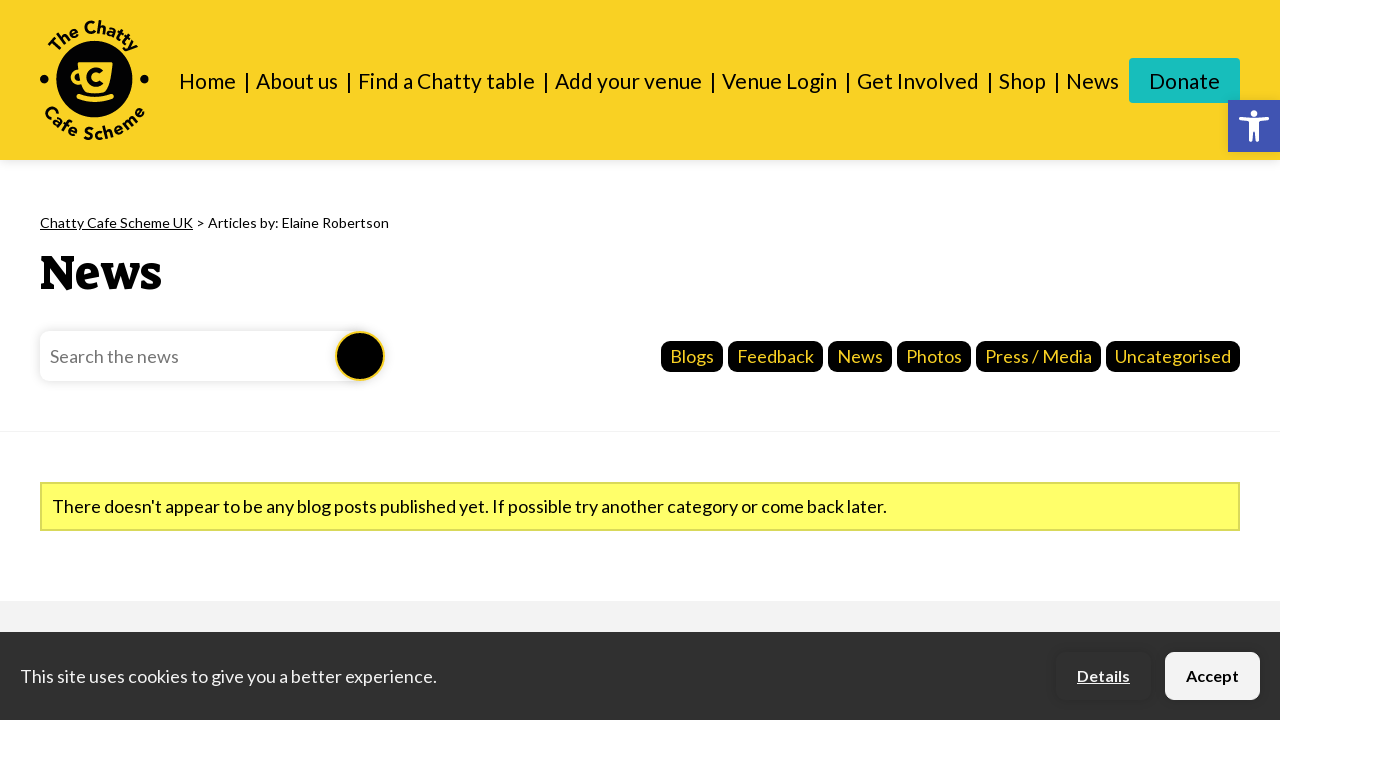

--- FILE ---
content_type: text/css
request_url: https://thechattycafescheme.co.uk/wp-content/themes/chattycafescheme/style.css?ver=6.9
body_size: 11554
content:
/**
	Theme Name: Chatty Cafe Scheme
	Author: Charity Box 
*/
/* http://meyerweb.com/eric/tools/css/reset/ 
   v2.0 | 20110126
   License: none (public domain)
*/
html, body, div, span, applet, object, iframe,
h1,
.site-logo, h2, h3, legend, .cta__text, .timeline__year, h4, h5, h6, p, .message, .wpcf7-not-valid-tip,
.wpcf7-validation-errors, .wpcf7-mail-sent-ok, .gutenberg .wp-block-file, .wp-block-button, .slider__caption, .lb-caption, .quote__cite, blockquote, pre,
a, abbr, acronym, address, big, cite, code,
del, dfn, em, img, ins, kbd, q, s, samp,
small,
.gutenberg .wp-block-image figcaption,
.gutenberg .wp-block-embed figcaption,
.tags__item, strike, strong, sub, sup, tt, var,
b, u, i, center,
dl, dt, dd, ol, ul, li,
fieldset, form, label, legend,
table, caption, tbody, tfoot, thead, tr, th, td,
article, aside, canvas, details, embed,
figure, figcaption, footer, header, hgroup,
menu, nav, output, ruby, section, summary,
time, mark, audio, video {
  margin: 0;
  padding: 0;
  border: 0;
  font-size: 100%;
  font: inherit;
  vertical-align: baseline; }

/* HTML5 display-role reset for older browsers */
article, aside, details, figcaption, figure,
footer, header, hgroup, menu, nav, section {
  display: block; }

body {
  line-height: 1; }

ol, ul {
  list-style: none; }

blockquote, q {
  quotes: none; }

blockquote:before, blockquote:after,
q:before, q:after {
  content: '';
  content: none; }

table {
  border-collapse: collapse;
  border-spacing: 0; }

.reset-button, button, input[type=submit], select, .site-search__submit, .timeline__button, .quote-slider__button {
  border: none;
  margin: 0;
  padding: 0;
  width: auto;
  overflow: visible;
  background: transparent;
  /* inherit font & color from ancestor */
  color: inherit;
  font: inherit;
  /* Normalize `line-height`. Cannot be changed from `normal` in Firefox 4+. */
  line-height: normal;
  /* Corrects font smoothing for webkit */
  -webkit-font-smoothing: inherit;
  -moz-osx-font-smoothing: inherit;
  /* Corrects inability to style clickable `input` types in iOS */
  -webkit-appearance: none; }

html {
  box-sizing: border-box;
  scroll-behavior: smooth;
  -webkit-font-smoothing: antialiased;
  overflow-x: hidden; }

*, *:before, *:after {
  box-sizing: inherit; }

/**
	Widths
*/
/**
	Spacing
*/
/**
	Breakpoints
*/
/**
	Container
*/
.container, .slider__caption {
  margin: auto;
  position: relative;
  padding: 0 30px; }

@media only screen and (min-width: 770px) {
  .container, .slider__caption {
    max-width: 770px; } }

@media only screen and (min-width: 960px) {
  .container, .slider__caption {
    max-width: 960px; } }

@media only screen and (min-width: 1260px) {
  .container, .slider__caption {
    max-width: 1260px; } }

.container__image {
  position: absolute;
  right: 30px;
  top: 0;
  display: none;
  height: calc(100% + 140px);
  margin-top: -70px; }
  @media only screen and (min-width: 960px) {
    .container__image {
      display: block; } }

/**
	Colours
*/
/**
	Text
*/
@media only screen and (min-width: 770px) {
  
  h1,
  .site-logo, h2 {
    text-rendering: optimizeLegibility; } }


h1,
.site-logo {
  color: #000000;
  font-weight: normal;
  font-family: "Suez One", serif;
  margin-bottom: 30px;
  font-size: 30px;
  line-height: 38px; }
  @media only screen and (min-width: 960px) {
    
    h1,
    .site-logo {
      font-size: 48px;
      line-height: 56px; } }

h2 {
  color: #000000;
  font-weight: normal;
  font-family: "Lato", sans-serif;
  margin-bottom: 30px;
  font-size: 30px;
  line-height: 40px; }

h3, legend, .cta__text, .timeline__year {
  font-weight: 700;
  color: #000000;
  font-family: "Lato", sans-serif;
  font-size: 22px;
  line-height: 32px;
  margin-bottom: 20px; }

p, .message, .wpcf7-not-valid-tip,
.wpcf7-validation-errors, .wpcf7-mail-sent-ok, .gutenberg .wp-block-file, .wp-block-button, .slider__caption, .lb-caption, .quote__cite, ul, ol, dl, table {
  color: #000000;
  font-family: "Lato", sans-serif;
  font-size: 18px;
  line-height: 25px;
  margin-bottom: 40px; }

strong {
  font-weight: 700; }


small,
.gutenberg .wp-block-image figcaption,
.gutenberg .wp-block-embed figcaption,
.tags__item {
  color: #000000;
  font-family: "Lato", sans-serif;
  font-size: 15px;
  line-height: 23px;
  margin-bottom: 20px;
  display: inline-block; }

em {
  font-style: italic; }

/**
	Site Logo
*/
.site-logo {
  margin-bottom: 0;
  height: 60px;
  margin: 20px 0; }
  @media only screen and (min-width: 770px) {
    .site-logo {
      height: 100px; } }

/**
	Site Header
*/
.site-header-wrapper {
  position: relative;
  background-color: #F9D123;
  z-index: 1; }

.site-header {
  display: grid;
  grid-template-columns: auto max-content max-content;
  grid-gap: 10px;
  align-items: center; }
  @media only screen and (min-width: 960px) {
    .site-header {
      grid-template-columns: max-content auto;
      grid-gap: 0; } }

.site-header__menu {
  justify-self: end; }
  @media only screen and (min-width: 960px) {
    .site-header__menu {
      display: block; } }

/**
	Site Footer
*/
.site-footer-wrapper {
  padding: 30px 0;
  box-shadow: 0 -7px 7px rgba(0, 0, 0, 0.1);
  position: relative;
  z-index: 1; }
  @media only screen and (min-width: 770px) {
    .site-footer-wrapper {
      padding: 50px 0; } }

.site-footer__additional {
  display: grid;
  grid-gap: 30px; }
  @media only screen and (min-width: 960px) {
    .site-footer__additional {
      align-items: center;
      grid-template-columns: max-content auto; } }
  .site-footer__additional p, .site-footer__additional .message, .site-footer__additional .wpcf7-not-valid-tip,
  .site-footer__additional .wpcf7-validation-errors, .site-footer__additional .wpcf7-mail-sent-ok, .site-footer__additional .gutenberg .wp-block-file, .gutenberg .site-footer__additional .wp-block-file, .site-footer__additional .wp-block-button, .site-footer__additional .slider__caption, .site-footer__additional .lb-caption, .site-footer__additional .quote__cite, .site-footer__additional a {
    font-size: 13px;
    line-height: 21px; }
  .site-footer__additional p, .site-footer__additional .message, .site-footer__additional .wpcf7-not-valid-tip,
  .site-footer__additional .wpcf7-validation-errors, .site-footer__additional .wpcf7-mail-sent-ok, .site-footer__additional .gutenberg .wp-block-file, .gutenberg .site-footer__additional .wp-block-file, .site-footer__additional .wp-block-button, .site-footer__additional .slider__caption, .site-footer__additional .lb-caption, .site-footer__additional .quote__cite, .site-footer__additional ul {
    margin-bottom: 0; }
  .site-footer__additional ul li {
    display: inline-block;
    margin-right: 10px; }
  @media only screen and (min-width: 770px) {
    .site-footer__additional ul {
      margin-bottom: 0; } }

@media only screen and (min-width: 960px) {
  .site-footer__credit {
    justify-self: end; } }

.site-footer__blocks {
  margin-bottom: 40px;
  display: grid;
  grid-gap: 40px; }
  @media only screen and (min-width: 770px) {
    .site-footer__blocks {
      grid-template-columns: repeat(2, 1fr); } }
  @media only screen and (min-width: 1260px) {
    .site-footer__blocks {
      grid-gap: 140px;
      grid-template-columns: auto max-content auto; } }

@media only screen and (min-width: 1260px) {
  .site-footer__logo {
    text-align: right;
    display: grid; } }

.site-footer__logo img {
  display: block;
  height: 130px;
  width: auto;
  margin: 0 0 20px; }
  @media only screen and (min-width: 1260px) {
    .site-footer__logo img {
      justify-self: end; } }

.site-footer__logo p, .site-footer__logo .message, .site-footer__logo .wpcf7-not-valid-tip,
.site-footer__logo .wpcf7-validation-errors, .site-footer__logo .wpcf7-mail-sent-ok, .site-footer__logo .gutenberg .wp-block-file, .gutenberg .site-footer__logo .wp-block-file, .site-footer__logo .wp-block-button, .site-footer__logo .slider__caption, .site-footer__logo .lb-caption, .site-footer__logo .quote__cite, .site-footer__logo a {
  font-size: 13px;
  line-height: 21px;
  margin-bottom: 0; }

/**
	Accessibility Links
*/
.accessibility-links-wrapper {
  padding: 10px 0;
  background-color: #000000;
  border-bottom: 1px solid #000000; }

.accessibility-links {
  text-align: right; }
  .accessibility-links li {
    display: inline-block;
    margin-left: 10px;
    font-size: 13px; }
    .accessibility-links li a {
      display: block;
      color: #f3f3f3; }

/**
	Action
*/
.action, input[type=submit], .nav-primary.last-is-cta ul li:last-child a, .nav-mobile__toggle, .newsletter__submit, .gutenberg .wp-block-file .wp-block-file__button, .cookie-notification__details, .cookie-notification__accept, .callout__dismiss, .callout__action, .slider__expand, .cta__link, .page-section__cta, .my-venues__edit, .countries__link {
  background-color: transparent;
  text-decoration: none;
  font-family: "Lato", sans-serif;
  font-weight: 700;
  line-height: 26px;
  padding: 10px 20px;
  display: block;
  border: 1px solid transparent;
  transition: background-color 0.075s linear;
  text-align: center;
  cursor: pointer; }
  .action:focus, input:focus[type=submit], .nav-primary.last-is-cta ul li:last-child a:focus, .nav-mobile__toggle:focus, .newsletter__submit:focus, .gutenberg .wp-block-file .wp-block-file__button:focus, .cookie-notification__details:focus, .cookie-notification__accept:focus, .callout__dismiss:focus, .callout__action:focus, .slider__expand:focus, .cta__link:focus, .page-section__cta:focus, .my-venues__edit:focus, .countries__link:focus {
    outline: 3px solid #ffbf47; }

.action--small, .nav-mobile__toggle, .callout__action, .my-venues__edit, .countries__link {
  font-size: 13px;
  line-height: 20px;
  padding: 5px 20px; }

.action--black-on-yellow, .cta--white .cta__link, .page-section--white .page-section__cta, .page-section--grey .page-section__cta, .page-section--yellow .page-section__cta, .countries__link {
  background-color: #F9D123;
  color: #000000 !important;
  border: 1px solid #F9D123; }

.action--yellow-on-black, .nav-mobile__toggle, .cta--yellow .cta__link, .my-venues__edit {
  color: #F9D123;
  background-color: #000000;
  border: 1px solid #000000; }

.action--yellow-on-black-hollow {
  color: #000000;
  background-color: #F9D123;
  border: 1px solid #000000; }

.action--black-on-yellow-hollow {
  color: #000000;
  background-color: #F9D123;
  border: 1px solid #000000; }

.action--alone, .cookie-notification__details, .cookie-notification__accept, .callout__action, .page-section__cta, .my-venues__edit, .countries__link {
  margin-bottom: 10px; }
  @media only screen and (min-width: 770px) {
    .action--alone, .cookie-notification__details, .cookie-notification__accept, .callout__action, .page-section__cta, .my-venues__edit, .countries__link {
      display: inline-block;
      margin-right: 10px;
      margin-bottom: 0; } }

/**
    Grid
*/
.grid, .two-column-text__columns {
  display: grid;
  grid-gap: 40px; }

@media only screen and (min-width: 480px) {
  .grid-xs-2 {
    grid-template-columns: repeat(2, 1fr); }
  .grid-xs-3 {
    grid-template-columns: repeat(3, 1fr); }
  .grid-xs-4 {
    grid-template-columns: repeat(4, 1fr); }
  .grid-xs-5 {
    grid-template-columns: repeat(5, 1fr); } }

@media only screen and (min-width: 770px) {
  .grid-sm-2, .two-column-text__columns {
    grid-template-columns: repeat(2, 1fr); }
  .grid-sm-3 {
    grid-template-columns: repeat(3, 1fr); }
  .grid-sm-4 {
    grid-template-columns: repeat(4, 1fr); }
  .grid-sm-5 {
    grid-template-columns: repeat(5, 1fr); } }

@media only screen and (min-width: 960px) {
  .grid-md-2 {
    grid-template-columns: repeat(2, 1fr); }
  .grid-md-3 {
    grid-template-columns: repeat(3, 1fr); }
  .grid-md-4 {
    grid-template-columns: repeat(4, 1fr); }
  .grid-md-5 {
    grid-template-columns: repeat(5, 1fr); } }

@media only screen and (min-width: 1260px) {
  .grid-lg-2 {
    grid-template-columns: repeat(2, 1fr); }
  .grid-lg-3 {
    grid-template-columns: repeat(3, 1fr); }
  .grid-lg-4 {
    grid-template-columns: repeat(4, 1fr); }
  .grid-lg-5 {
    grid-template-columns: repeat(5, 1fr); } }

@media only screen and (min-width: 1460px) {
  .grid-xl-2 {
    grid-template-columns: repeat(2, 1fr); }
  .grid-xl-3 {
    grid-template-columns: repeat(3, 1fr); }
  .grid-xl-4 {
    grid-template-columns: repeat(4, 1fr); }
  .grid-xl-5 {
    grid-template-columns: repeat(5, 1fr); } }

/**
	Breadcrumb
*/
.breadcrumb-wrapper {
  margin-bottom: 10px;
  font-size: 14px; }

/**
	Card
*/
.card {
  background-color: #ffffff; }

.card--link {
  display: block;
  text-decoration: none;
  position: relative;
  transition: all 0.15s linear;
  top: 0; }
  .card--link:hover {
    top: -4px; }

.card__image {
  height: 300px; }
  .card__image img {
    margin-bottom: 0;
    width: 100%;
    height: 100%;
    object-fit: cover; }

.card__no-image {
  position: absolute;
  top: 50%;
  left: 50%;
  transform: translate(-50%, -50%);
  color: #000000;
  font-size: 48px; }

.card__content {
  padding: 20px; }

.card__title {
  margin-bottom: 10px;
  color: #000000;
  font-weight: 700; }

.card__description {
  color: #000000; }

.card__meta {
  font-family: "Suez One", serif;
  color: #000000;
  font-size: 13px;
  text-transform: uppercase;
  margin-bottom: 10px; }

/**
	Form
*/
input, textarea {
  display: block;
  border: 1px solid #a0a0a0;
  width: 100%;
  color: #000000;
  font-family: "Lato", sans-serif;
  padding: 10px;
  font-size: 18px;
  line-height: 26px;
  margin-bottom: 30px;
  -webkit-appearance: none;
  -webkit-border-radius: 0;
  border-radius: 0; }
  input:focus, textarea:focus {
    outline: 3px solid #ffbf47; }

/**
	Example checkbox markup (as generated by Contact Form 7)
	<label>
		<input type="checkbox">
		<span class="wpcf7-list-item-label">Boost your fundraising</span>
	</label>
*/
input[type=checkbox],
input[type=radio] {
  position: absolute;
  z-index: -999;
  width: auto;
  margin-bottom: 0; }
  input[type=checkbox] + span,
  input[type=checkbox] + label,
  input[type=radio] + span,
  input[type=radio] + label {
    cursor: pointer;
    display: block;
    border: 1px solid #a0a0a0;
    background-color: #ffffff;
    padding: 10px 10px 10px 36px;
    transition: box-shadow 0.1s;
    position: relative; }
    input[type=checkbox] + span:before,
    input[type=checkbox] + label:before,
    input[type=radio] + span:before,
    input[type=radio] + label:before {
      position: absolute;
      left: 10px;
      top: 50%;
      transform: translateY(-50%);
      font-family: "Font Awesome 5 Pro";
      font-weight: 900;
      content: "\f058";
      padding-right: 10px;
      opacity: 0.3; }
  input[type=checkbox]:focus + span,
  input[type=checkbox]:focus + label,
  input[type=radio]:focus + span,
  input[type=radio]:focus + label {
    outline: 3px solid #ffbf47; }
  input[type=checkbox]:checked + span,
  input[type=checkbox]:checked + label,
  input[type=radio]:checked + span,
  input[type=radio]:checked + label {
    background-color: #c7fc5e; }
    input[type=checkbox]:checked + span:before,
    input[type=checkbox]:checked + label:before,
    input[type=radio]:checked + span:before,
    input[type=radio]:checked + label:before {
      opacity: 1; }

label {
  display: block;
  color: #000000;
  font-family: "Lato", sans-serif;
  font-size: 18px;
  line-height: 26px;
  margin-bottom: 10px; }

input[type=submit] {
  cursor: pointer;
  display: block;
  font-family: "Lato", sans-serif;
  font-size: 18px;
  line-height: 26px; }
  input[type=submit]:focus {
    outline: 3px solid #ffbf47; }

select {
  cursor: pointer;
  border: 1px solid #a0a0a0;
  background-color: #ffffff;
  border-radius: 0;
  padding: 10px;
  margin-bottom: 30px;
  width: 100%;
  font-size: 18px;
  line-height: 26px; }
  select:focus {
    outline: 3px solid #ffbf47; }

.select-styled {
  position: relative; }
  .select-styled:after {
    pointer-events: none;
    content: "\f0d7";
    display: block;
    position: absolute;
    right: 20px;
    top: 50%;
    transform: translateY(-50%);
    font-family: FontAwesome; }

.form-row {
  margin-bottom: 30px; }

@media only screen and (min-width: 770px) {
  .form-two-column {
    display: grid;
    grid-template-columns: 1fr 1fr;
    grid-column-gap: 30px;
    margin-bottom: 10px; } }

.form-optional {
  float: right;
  display: inline-block;
  color: #a0a0a0;
  text-transform: capitalize; }

fieldset {
  margin-bottom: 30px; }

/**
	Link
*/
a {
  position: relative;
  color: inherit; }
  a:focus {
    outline: 3px solid #ffbf47; }

/**
	Image
*/
img {
  line-height: 26px;
  margin-bottom: 30px;
  display: block;
  max-width: 100%;
  height: auto; }

/**
    Layout
*/
.layout--has-sidebar {
  margin: auto;
  max-width: 1260px;
  display: grid; }
  @media only screen and (min-width: 770px) {
    .layout--has-sidebar {
      grid-template-columns: 6fr 4fr;
      grid-template-areas: "main sidebar"; } }
  @media only screen and (min-width: 960px) {
    .layout--has-sidebar {
      grid-template-columns: 7fr 3fr; } }
  .layout--has-sidebar .full-width, .layout--has-sidebar .blog-post-header-wrapper, .layout--has-sidebar .accordion-wrapper, .layout--has-sidebar .slider, .layout--has-sidebar .cta, .layout--has-sidebar .listing, .layout--has-sidebar .page-links, .layout--has-sidebar .page-section, .layout--has-sidebar .one-column-text, .layout--has-sidebar .two-column-text, .layout--has-sidebar .image-gallery, .layout--has-sidebar .hero, .layout--has-sidebar .timeline, .layout--has-sidebar .timeline__items:after, .layout--has-sidebar .quote-slider, .layout--has-sidebar .quote, .layout--has-sidebar .people, .layout--has-sidebar .people__details, .layout--has-sidebar .latest-posts, .layout--has-sidebar .files, .layout--has-sidebar .venue-finder--contextual, .layout--has-sidebar .countries, .layout--has-sidebar .icon-blocks {
    width: auto;
    position: static;
    left: auto;
    right: auto;
    margin-left: auto;
    margin-right: auto; }

@media only screen and (min-width: 770px) {
  .layout__sidebar {
    grid-area: sidebar; } }

@media only screen and (min-width: 770px) {
  .layout__main {
    grid-area: main; } }

/**
	Nav Primary
*/
.nav-primary {
  position: relative;
  z-index: 3;
  display: none;
  justify-self: end; }
  @media only screen and (min-width: 960px) {
    .nav-primary {
      display: block; } }
  .nav-primary ul {
    display: grid;
    grid-auto-flow: column;
    margin-bottom: 0;
    font-size: 21px !important;
    align-items: center; }
    .nav-primary ul li {
      position: relative; }
      .nav-primary ul li a {
        font-family: "Lato", sans-serif;
        display: block;
        text-decoration: none;
        outline: none;
        font-size: 21px !important;
        padding: 20px 10px; }
        .nav-primary ul li a:hover {
          text-decoration: underline; }
      .nav-primary ul li.current_page_item a,
      .nav-primary ul li.current-page-ancestor a,
      .nav-primary ul li.current-menu-item a {
        font-weight: 700;
        text-decoration: underline; }
  .nav-primary.last-is-cta ul li:last-child a {
    margin-left: 20px;
    margin-right: 0; }

.sub-menu {
  display: none !important;
  position: absolute;
  padding-top: 10px;
  z-index: 1;
  width: 200px;
  left: 50%;
  transform: translateX(-50%);
  filter: drop-shadow(0 2px 3px rgba(0, 0, 0, 0.25)); }
  .sub-menu .current_page_item a {
    background-color: #F9D123 !important;
    color: #000000 !important; }
  .sub-menu a {
    color: #F9D123 !important;
    border: none !important;
    margin: 0 !important;
    border-radius: 0 !important;
    background-color: #000000 !important;
    padding: 10px !important;
    text-decoration: none !important;
    font-weight: normal !important; }
    .sub-menu a:hover {
      text-decoration: underline !important; }
  .sub-menu li:first-child {
    position: relative; }
    .sub-menu li:first-child.current_page_item a:after {
      border-bottom-color: #F9D123 !important; }
    .sub-menu li:first-child a {
      border-top-left-radius: 9px !important;
      border-top-right-radius: 9px !important; }
      .sub-menu li:first-child a:after {
        content: '';
        position: absolute;
        top: 0;
        left: 50%;
        width: 0;
        height: 0;
        border: 10px solid transparent;
        border-bottom-color: #000000;
        border-top: 0;
        margin-left: -10px;
        margin-top: -10px; }
  .sub-menu li:last-child a {
    text-shadow: none !important;
    border-bottom-left-radius: 9px !important;
    border-bottom-right-radius: 9px !important;
    border-bottom: 0 !important;
    text-align: left !important;
    transition: none !important;
    outline: none !important; }
    .sub-menu li:last-child a:hover {
      text-decoration: underline !important; }

@media only screen and (min-width: 960px) {
  .menu-item-has-children:hover .sub-menu {
    display: block !important; } }

/**
	Mobile navigation
*/
.nav-mobile {
  position: relative;
  justify-self: end; }

.nav-mobile__toggle {
  position: relative;
  z-index: 2;
  outline: 0; }
  @media only screen and (min-width: 960px) {
    .nav-mobile__toggle {
      display: none; } }

.nav-mobile__menu {
  display: none;
  position: absolute;
  right: 0;
  padding: 10px;
  z-index: 9;
  width: 250px;
  background-color: #F9D123; }
  .nav-mobile__menu li:last-child a {
    border-bottom: 0;
    padding-bottom: 0;
    margin-bottom: 0; }
  .nav-mobile__menu li.current_page_item a,
  .nav-mobile__menu li.current_page_parent a,
  .nav-mobile__menu li.current-page-ancestor a {
    background-color: #000000;
    color: #F9D123; }
  .nav-mobile__menu a {
    display: block;
    text-decoration: none;
    padding: 5px 10px; }
  @media only screen and (min-width: 960px) {
    .nav-mobile__menu {
      display: none !important; } }

.nav-mobile__icon {
  margin-left: 6px; }

.nav-mobile__mask {
  display: none;
  position: fixed;
  z-index: 1;
  background-color: rgba(0, 0, 0, 0.75);
  width: 100%;
  height: 100%;
  top: 0;
  left: 0; }
  @media only screen and (min-width: 960px) {
    .nav-mobile__mask {
      display: none !important; } }

/**
	Horizontal Rule
*/
hr {
  border: 0;
  height: 0;
  border-top: 2px solid #e9e9e9;
  margin-bottom: 50px;
  margin-top: 40px; }

/**
	Nav Secondary
*/
.nav-secondary__header h3, .nav-secondary__header legend, .nav-secondary__header .cta__text, .nav-secondary__header .timeline__year {
  margin-bottom: 20px;
  color: #000000;
  padding: 20px 0; }
  @media only screen and (min-width: 770px) {
    .nav-secondary__header h3, .nav-secondary__header legend, .nav-secondary__header .cta__text, .nav-secondary__header .timeline__year {
      padding: 20px; } }

.nav-secondary__content {
  padding: 20px 0; }

.nav-secondary__nav ul {
  margin-bottom: 0;
  display: grid;
  grid-column-gap: 20px;
  grid-template-columns: repeat(2, 1fr); }
  @media only screen and (min-width: 770px) {
    .nav-secondary__nav ul {
      grid-template-columns: none;
      grid-auto-flow: column;
      grid-auto-columns: max-content;
      grid-gap: 30px; } }

.nav-secondary__nav li a {
  text-decoration: none;
  display: block;
  color: #ffffff; }
  .nav-secondary__nav li a:hover {
    text-decoration: underline; }

.nav-secondary__nav li.current_page_item > a, .nav-secondary__nav li.current_page_ancestor > a, .nav-secondary__nav li.current_page_parent > a {
  font-weight: 700; }

.nav-secondary__nav li.page_item_has_children > a {
  border-bottom: 0; }

.nav-secondary__nav li.page_item_has_children .children {
  display: none; }

@media only screen and (min-width: 770px) {
  .nav-secondary--is-sidebar {
    position: sticky;
    top: 30px;
    margin: 40px 30px 40px 30px; }
    .nav-secondary--is-sidebar .container, .nav-secondary--is-sidebar .slider__caption {
      padding: 0; }
    .nav-secondary--is-sidebar .nav-secondary__content {
      padding: 0; } }

@media only screen and (min-width: 770px) {
  .nav-secondary--is-sidebar .nav-secondary__nav ul {
    display: block; }
  .nav-secondary--is-sidebar .nav-secondary__nav li a {
    padding: 20px;
    border-bottom: 1px solid #a0a0a0; }
  .nav-secondary--is-sidebar .nav-secondary__nav li:first-child a {
    padding-top: 0; }
  .nav-secondary--is-sidebar .nav-secondary__nav li:last-child a {
    border: 0; } }

/**
	Nav Tertiary
*/
.nav-tertiary {
  grid-gap: 30px;
  display: grid; }
  @media only screen and (min-width: 770px) {
    .nav-tertiary {
      grid-template-columns: repeat(2, 1fr); } }
  @media only screen and (min-width: 960px) {
    .nav-tertiary {
      margin-left: -70px;
      margin-right: -70px;
      grid-template-columns: repeat(3, 1fr); } }

.nav-tertiary__item {
  position: relative; }

.nav-tertiary__link {
  display: block;
  text-decoration: none; }

.nav-tertiary__title {
  position: absolute;
  bottom: 0;
  left: 0;
  padding: 10px;
  width: 100%;
  margin-bottom: 0;
  color: #f3f3f3;
  pointer-events: none;
  background-color: #000000; }

.nav-tertiary__image {
  height: 200px;
  background-color: #000000;
  overflow: hidden; }
  .nav-tertiary__image img {
    transition: all 0.1s;
    width: 100%;
    height: 100%;
    object-fit: cover;
    margin-bottom: 0; }
    .nav-tertiary__image img:hover {
      transform: scale(1.1); }

/**
	Newsletter
*/
.newsletter-wrapper {
  padding: 70px 0;
  background-color: #f3f3f3; }

.newsletter {
  max-width: 960px;
  margin: auto; }

.newsletter__title {
  text-align: center; }

.newsletter__fields {
  display: grid;
  grid-gap: 20px; }
  .newsletter__fields input {
    margin-bottom: 0; }
  @media only screen and (min-width: 480px) {
    .newsletter__fields {
      grid-template-columns: 1fr 1fr 1fr max-content;
      align-items: end; } }

.newsletter__label {
  color: #000000;
  text-align: left; }

.newsletter__input {
  border: 1px solid #f3f3f3; }

.newsletter__submit {
  background-color: #000000 !important;
  color: #ffffff !important;
  width: 100% !important; }

/**
	Social Icons
*/
.social-icons {
  padding-right: 10px;
  display: grid;
  grid-auto-flow: column;
  grid-auto-columns: max-content;
  grid-gap: 10px; }
  .social-icons li a {
    font-size: 36px;
    display: block;
    margin-bottom: -5px; }

.social-icons__icon {
  transition: transform 0.1s; }
  .social-icons__icon:hover {
    transform: scale(1.15); }
  .social-icons__icon span {
    position: absolute;
    top: -99999px; }

/**
	Night
	https://inclusive-components.design/a-theme-switcher/
*/
.night {
  background-color: #fefefe;
  filter: invert(100%); }
  .night body {
    background-color: inherit; }
  .night img:not([src*=".svg"]),
  .night video,
  .night [style^="background-image:"],
  .night [style^="background-image:"] > * {
    filter: invert(100%); }

/**
	Box Shadow
*/
.box-shadow--sm, input[type=checkbox] + span:hover,
input[type=checkbox] + label:hover,
input[type=radio] + span:hover,
input[type=radio] + label:hover, input[type=submit], .nav-tertiary__link, .newsletter__input, table {
  box-shadow: 0 0 3px rgba(0, 0, 0, 0.15); }

.box-shadow--md, .nav-secondary__content, .listing__link:hover {
  box-shadow: 0 0 7px rgba(0, 0, 0, 0.15); }

.box-shadow--lg, .site-header-wrapper, .action, input[type=submit], .nav-primary.last-is-cta ul li:last-child a, .nav-mobile__toggle, .newsletter__submit, .gutenberg .wp-block-file .wp-block-file__button, .cookie-notification__details, .cookie-notification__accept, .callout__dismiss, .callout__action, .slider__expand, .cta__link, .page-section__cta, .my-venues__edit, .countries__link, .card, .card--link:hover, .site-search__term, .site-search__submit, .quote-slider__button, .countries__flag {
  box-shadow: 0 0 11px rgba(0, 0, 0, 0.15); }

/**
	Border Radius
*/
.border-radius--sm, .listing__link {
  border-radius: 3px; }

.border-radius--md {
  border-radius: 6px; }

.border-radius--lg, .action, input[type=submit], .nav-primary.last-is-cta ul li:last-child a, .nav-mobile__toggle, .newsletter__submit, .gutenberg .wp-block-file .wp-block-file__button, .cookie-notification__details, .cookie-notification__accept, .callout__dismiss, .callout__action, .slider__expand, .cta__link, .page-section__cta, .my-venues__edit, .countries__link, .card, .card__image img, .categories__link, .site-search__term, .countries__flag {
  border-radius: 9px; }

.blog__explore {
  display: grid;
  padding-bottom: 50px;
  grid-gap: 30px; }
  @media only screen and (min-width: 770px) {
    .blog__explore {
      grid-template-columns: max-content auto; } }

@media only screen and (min-width: 770px) {
  .blog__categories {
    justify-self: end; } }

.blog__posts {
  padding: 50px 0; }

.blog-post-header-wrapper {
  background-color: #F9D123;
  padding: 40px 0; }

.blog-post-header {
  display: grid; }
  @media only screen and (min-width: 960px) {
    .blog-post-header {
      grid-auto-flow: column;
      grid-auto-columns: 1fr;
      grid-column-gap: 70px;
      align-items: center; } }

.blog-post-header__image {
  margin-bottom: 0;
  display: block;
  width: 100%; }
  @media only screen and (min-width: 960px) {
    .blog-post-header__image {
      object-fit: cover;
      height: 400px; } }

.blog-post-header__title {
  margin-bottom: 20px; }

.categories {
  display: grid;
  grid-template-columns: repeat(2, max-content);
  grid-gap: 5px;
  align-items: center; }
  @media only screen and (min-width: 1260px) {
    .categories {
      grid-auto-flow: column; } }

.categories__link {
  text-align: center;
  display: block;
  text-decoration: none;
  padding: 3px 9px;
  background-color: #000000;
  color: #F9D123; }
  .categories__link:hover {
    background-color: #F9D123;
    color: #000000; }

.categories__link--active {
  background-color: #F9D123;
  color: #000000; }

.categories__item--clear {
  margin-left: 10px; }
  .categories__item--clear a {
    text-decoration: none; }

/**
	Margin
*/
.no-margin-xs {
  margin-bottom: 0 !important; }

@media only screen and (min-width: 770px) {
  .no-margin-sm {
    margin-bottom: 0 !important; } }

@media only screen and (min-width: 960px) {
  .no-margin-md {
    margin-bottom: 0 !important; } }

@media only screen and (min-width: 1260px) {
  .no-margin-lg {
    margin-bottom: 0 !important; } }

@media only screen and (min-width: 1460px) {
  .no-margin-xl {
    margin-bottom: 0 !important; } }

/**
	Text Align	
*/
.text-align-center-xs {
  text-align: center; }

.text-align-left-xs {
  text-align: left; }

@media only screen and (min-width: 770px) {
  .text-align-center-sm {
    text-align: center; }
  .text-align-left-sm {
    text-align: left; } }

@media only screen and (min-width: 960px) {
  .text-align-center-md {
    text-align: center; }
  .text-align-left-md {
    text-align: left; } }

@media only screen and (min-width: 1260px) {
  .text-align-center-lg {
    text-align: center; }
  .text-align-left-lg {
    text-align: left; } }

@media only screen and (min-width: 1460px) {
  .text-align-center-xl {
    text-align: center; }
  .text-align-left-xl {
    text-align: left; } }

/**
	Lists
*/
.list-default, .dynamic-text ul, .gutenberg ul, .gutenberg ol {
  padding-left: 20px; }
  .list-default li, .dynamic-text ul li, .gutenberg ul li, .gutenberg ol li {
    margin-bottom: 20px; }

.remove-list, .nav-secondary__nav ul, .accordion, .listing__items, .files__list, .venue-finder--contextual__links {
  padding-left: 0 !important;
  list-style: none !important; }

/**
	Pagination
*/
.pagination {
  display: grid;
  grid-template-columns: repeat(2, auto); }

.pagination__newer {
  justify-self: end; }

/**
    Message
*/
.message, .wpcf7-not-valid-tip,
.wpcf7-validation-errors, .wpcf7-mail-sent-ok {
  margin-bottom: 20px;
  padding: 10px;
  display: block;
  border: 2px solid rgba(0, 0, 0, 0.15); }
  .message p:last-child, .wpcf7-not-valid-tip p:last-child, .wpcf7-validation-errors p:last-child, .wpcf7-mail-sent-ok p:last-child, .message .message:last-child, .wpcf7-not-valid-tip .message:last-child, .wpcf7-validation-errors .message:last-child, .wpcf7-mail-sent-ok .message:last-child, .message .wpcf7-not-valid-tip:last-child, .wpcf7-not-valid-tip .wpcf7-not-valid-tip:last-child, .wpcf7-validation-errors .wpcf7-not-valid-tip:last-child, .wpcf7-mail-sent-ok .wpcf7-not-valid-tip:last-child,
  .message .wpcf7-validation-errors:last-child,
  .wpcf7-not-valid-tip .wpcf7-validation-errors:last-child,
  .wpcf7-validation-errors .wpcf7-validation-errors:last-child,
  .wpcf7-mail-sent-ok .wpcf7-validation-errors:last-child, .message .wpcf7-mail-sent-ok:last-child, .wpcf7-not-valid-tip .wpcf7-mail-sent-ok:last-child, .wpcf7-validation-errors .wpcf7-mail-sent-ok:last-child, .wpcf7-mail-sent-ok .wpcf7-mail-sent-ok:last-child, .message .gutenberg .wp-block-file:last-child, .gutenberg .message .wp-block-file:last-child, .wpcf7-not-valid-tip .gutenberg .wp-block-file:last-child, .gutenberg .wpcf7-not-valid-tip .wp-block-file:last-child, .wpcf7-validation-errors .gutenberg .wp-block-file:last-child, .gutenberg .wpcf7-validation-errors .wp-block-file:last-child, .wpcf7-mail-sent-ok .gutenberg .wp-block-file:last-child, .gutenberg .wpcf7-mail-sent-ok .wp-block-file:last-child, .message .wp-block-button:last-child, .wpcf7-not-valid-tip .wp-block-button:last-child, .wpcf7-validation-errors .wp-block-button:last-child, .wpcf7-mail-sent-ok .wp-block-button:last-child, .message .slider__caption:last-child, .wpcf7-not-valid-tip .slider__caption:last-child, .wpcf7-validation-errors .slider__caption:last-child, .wpcf7-mail-sent-ok .slider__caption:last-child, .message .lb-caption:last-child, .wpcf7-not-valid-tip .lb-caption:last-child, .wpcf7-validation-errors .lb-caption:last-child, .wpcf7-mail-sent-ok .lb-caption:last-child, .message .quote__cite:last-child, .wpcf7-not-valid-tip .quote__cite:last-child, .wpcf7-validation-errors .quote__cite:last-child, .wpcf7-mail-sent-ok .quote__cite:last-child {
    margin-bottom: 0; }

.message--error, .wpcf7-not-valid-tip,
.wpcf7-validation-errors {
  background-color: #F31431;
  color: #ffffff; }
  .message--error *, .wpcf7-not-valid-tip *, .wpcf7-validation-errors * {
    color: #ffffff; }

.message--warning {
  background-color: #ffb152; }

.message--neutral {
  background-color: #ffff6a; }

.message--success, .wpcf7-mail-sent-ok {
  background-color: #c7fc5e; }

.screen-reader-response {
  position: absolute;
  overflow: hidden;
  clip: rect(1px, 1px, 1px, 1px);
  height: 1px;
  width: 1px;
  margin: 0;
  padding: 0;
  border: 0; }

/**
    Site Search
*/
.site-search__inputs {
  display: grid;
  grid-template-columns: auto max-content;
  position: relative; }

.site-search__term {
  margin-bottom: 0;
  border: none; }
  .site-search__term:focus {
    outline: none; }
  @media only screen and (min-width: 1260px) {
    .site-search__term {
      min-width: 325px; } }

.site-search__submit {
  border-radius: 100%;
  width: 50px;
  height: 50px;
  color: #ffffff;
  background-color: #000000;
  border: 2px solid #F9D123;
  margin-left: -30px;
  cursor: pointer;
  outline: none; }

.site-search__reset {
  position: absolute;
  top: 50%;
  transform: translateY(-50%);
  right: 60px;
  font-family: "Lato", sans-serif;
  color: #303030; }

/**
    Search Results
*/
.search-results__item {
  margin-bottom: 20px; }

.search-results__title {
  color: inherit;
  margin-bottom: 0; }
  @media only screen and (min-width: 480px) {
    .search-results__title {
      margin-bottom: 20px; } }

.search-results__excerpt {
  display: none; }
  @media only screen and (min-width: 480px) {
    .search-results__excerpt {
      display: block; } }
  .search-results__excerpt p, .search-results__excerpt .message, .search-results__excerpt .wpcf7-not-valid-tip,
  .search-results__excerpt .wpcf7-validation-errors, .search-results__excerpt .wpcf7-mail-sent-ok, .search-results__excerpt .gutenberg .wp-block-file, .gutenberg .search-results__excerpt .wp-block-file, .search-results__excerpt .wp-block-button, .search-results__excerpt .slider__caption, .search-results__excerpt .lb-caption, .search-results__excerpt .quote__cite {
    margin-bottom: 0; }

.search-results__link {
  display: block;
  background-color: #f3f3f3;
  padding: 10px;
  text-decoration: none;
  transition: all 0.1s;
  border: 2px solid transparent; }
  @media only screen and (min-width: 480px) {
    .search-results__link {
      padding: 20px; } }
  .search-results__link:hover {
    background-color: #ffffff;
    border: 2px solid #f3f3f3; }

/**
    Accordion
*/
.accordion-wrapper {
  padding: 60px 0; }

.accordion__content {
  max-width: 770px;
  margin: auto;
  padding: 0 30px; }

.accordion__check:checked ~ .accordion__body {
  max-height: 100vh;
  padding: 15px; }

.accordion__check:focus ~ .accordion__title {
  outline: 3px solid #ffbf47; }

.accordion__check:checked ~ .accordion__title:after {
  content: "-"; }

.accordion__title {
  background-color: #F9D123 !important;
  margin-bottom: 0;
  padding: 15px 30px 15px 15px !important;
  cursor: pointer;
  position: relative;
  border: none !important; }
  .accordion__title:before {
    content: "" !important; }
  .accordion__title:after {
    position: absolute;
    content: "+";
    right: 20px;
    top: 50%;
    transform: translateY(-50%); }

.accordion__body {
  max-height: 0;
  overflow: hidden;
  background-color: #f3f3f3; }
  .accordion__body p:last-child, .accordion__body .message:last-child, .accordion__body .wpcf7-not-valid-tip:last-child,
  .accordion__body .wpcf7-validation-errors:last-child, .accordion__body .wpcf7-mail-sent-ok:last-child, .accordion__body .gutenberg .wp-block-file:last-child, .gutenberg .accordion__body .wp-block-file:last-child, .accordion__body .wp-block-button:last-child, .accordion__body .slider__caption:last-child, .accordion__body .lb-caption:last-child, .accordion__body .quote__cite:last-child {
    margin-bottom: 0; }

/**
    Gutenberg
*/
.gutenberg .wp-block-image,
.gutenberg .wp-block-embed {
  margin-bottom: 40px;
  position: relative; }
  @media only screen and (min-width: 770px) {
    .gutenberg .wp-block-image figure.alignright,
    .gutenberg .wp-block-image figure.alignleft,
    .gutenberg .wp-block-embed figure.alignright,
    .gutenberg .wp-block-embed figure.alignleft {
      display: table; } }
  @media only screen and (min-width: 770px) {
    .gutenberg .wp-block-image figure.alignright figcaption,
    .gutenberg .wp-block-image figure.alignleft figcaption,
    .gutenberg .wp-block-embed figure.alignright figcaption,
    .gutenberg .wp-block-embed figure.alignleft figcaption {
      display: table-caption;
      caption-side: bottom;
      position: static;
      padding: 0;
      margin-bottom: 30px; } }
  .gutenberg .wp-block-image figcaption,
  .gutenberg .wp-block-embed figcaption {
    color: #000000;
    position: absolute;
    background-color: rgba(255, 255, 255, 0.85);
    padding: 20px;
    bottom: 0;
    left: 0;
    margin-bottom: 0;
    width: 100%;
    text-align: center; }
  .gutenberg .wp-block-image img,
  .gutenberg .wp-block-embed img {
    margin-left: auto;
    margin-right: auto;
    display: block;
    margin-bottom: 20px;
    max-width: 100%; }
  @media only screen and (min-width: 770px) {
    .gutenberg .wp-block-image .alignleft,
    .gutenberg .wp-block-embed .alignleft {
      float: left;
      margin: 50px 50px 0 0; }
    .gutenberg .wp-block-image .alignright,
    .gutenberg .wp-block-embed .alignright {
      float: right;
      margin: 50px 0 0 50px; } }
  .gutenberg .wp-block-image .wp-block-embed__wrapper,
  .gutenberg .wp-block-embed .wp-block-embed__wrapper {
    margin-bottom: 30px;
    text-align: center; }
    .gutenberg .wp-block-image .wp-block-embed__wrapper iframe,
    .gutenberg .wp-block-embed .wp-block-embed__wrapper iframe {
      max-width: 100%; }

.gutenberg .wp-block-file {
  display: grid;
  grid-gap: 20px;
  text-align: center;
  align-items: center;
  background-color: #f3f3f3;
  padding: 10px; }
  @media only screen and (min-width: 770px) {
    .gutenberg .wp-block-file {
      text-align: left;
      grid-template-columns: auto max-content; } }
  .gutenberg .wp-block-file .wp-block-file__button {
    align-self: end; }

.gutenberg ul {
  list-style: disc; }

.gutenberg ol {
  list-style: decimal; }

.gutenberg .wp-block-embed {
  margin-bottom: 40px; }

.gutenberg .has-text-align-center {
  text-align: center; }

.wp-block-columns {
  margin-bottom: 40px;
  overflow: hidden;
  display: grid;
  grid-gap: 30px; }
  @media only screen and (min-width: 960px) {
    .wp-block-columns {
      grid-auto-flow: column;
      grid-gap: 40px; }
      .wp-block-columns .wp-block-column > *:last-child {
        margin-bottom: 0; } }

@media only screen and (min-width: 960px) {
  .wp-block-columns.has-2-columns {
    grid-template-columns: repeat(2, 1fr); } }

@media only screen and (min-width: 960px) {
  .wp-block-columns.has-3-columns {
    grid-template-columns: repeat(3, 1fr); } }

@media only screen and (min-width: 770px) {
  .wp-block-columns.has-4-columns {
    grid-template-columns: repeat(2, 1fr); } }

@media only screen and (min-width: 960px) {
  .wp-block-columns.has-4-columns {
    grid-template-columns: repeat(4, 1fr); } }

.screen-reader-text {
  border: 0;
  clip: rect(1px, 1px, 1px, 1px);
  clip-path: inset(50%);
  height: 1px;
  margin: -1px;
  overflow: hidden;
  padding: 0;
  position: absolute;
  width: 1px;
  word-wrap: normal !important; }

/**
    Tags
*/
.tags {
  padding-left: 0 !important; }

.tags__item {
  display: inline-block;
  margin-right: 10px; }

/**
    Table
*/
table {
  width: 100%;
  border: 1px solid #a0a0a0;
  background-color: #ffffff; }

td {
  padding: 10px;
  border-bottom: 1px solid #a0a0a0;
  border-right: 1px solid #a0a0a0; }

th {
  padding: 10px;
  border-right: 1px solid #a0a0a0;
  background-color: #f3f3f3;
  border-bottom: 1px solid #a0a0a0; }

thead {
  font-weight: bold; }

/**
    Page Header
*/
.page-header {
  border-bottom: 1px solid #f3f3f3;
  padding: 20px 0 0; }
  @media only screen and (min-width: 770px) {
    .page-header {
      padding: 50px 0 0; } }

/**
    Page Content
*/
.page-content {
  padding: 60px 30px 0 30px;
  margin: auto;
  max-width: 960px; }
  .page-content > .full-width:first-child, .page-content > .blog-post-header-wrapper:first-child, .page-content > .accordion-wrapper:first-child, .page-content > .slider:first-child, .page-content > .cta:first-child, .page-content > .listing:first-child, .page-content > .page-links:first-child, .page-content > .page-section:first-child, .page-content > .one-column-text:first-child, .page-content > .two-column-text:first-child, .page-content > .image-gallery:first-child, .page-content > .hero:first-child, .page-content > .timeline:first-child, .page-content > .timeline__items:first-child:after, .page-content > .quote-slider:first-child, .page-content > .quote:first-child, .page-content > .people:first-child, .page-content > .people__details:first-child, .page-content > .latest-posts:first-child, .page-content > .files:first-child, .page-content > .venue-finder--contextual:first-child, .page-content > .countries:first-child, .page-content > .icon-blocks:first-child {
    margin-top: -60px; }

/**
    Footer logos
*/
.footer-logos {
  padding: 40px 0; }

.footer-logos__item {
  border: 1px solid #f3f3f3;
  padding: 30px;
  height: 150px;
  position: relative;
  display: grid;
  align-content: center; }
  .footer-logos__item img {
    margin: auto;
    margin-bottom: 0;
    width: auto !important;
    max-height: 90px;
    object-fit: cover; }

/**
    Full Width
*/
.full-width, .blog-post-header-wrapper, .accordion-wrapper, .slider, .cta, .listing, .page-links, .page-section, .one-column-text, .two-column-text, .image-gallery, .hero, .timeline, .timeline__items:after, .quote-slider, .quote, .people, .people__details, .latest-posts, .files, .venue-finder--contextual, .countries, .icon-blocks {
  width: 100vw;
  position: relative;
  left: 50%;
  right: 50%;
  margin-left: -50vw;
  margin-right: -50vw; }

/**
    Cookie Notification
*/
.cookie-notification {
  display: none;
  position: fixed;
  bottom: 0;
  left: 0;
  width: 100%;
  z-index: 2;
  padding: 20px;
  background-color: #303030; }

@media only screen and (min-width: 770px) {
  .cookie-notification__content {
    display: grid;
    grid-template-columns: auto max-content;
    align-items: center; } }

.cookie-notification__text {
  color: #f3f3f3; }
  @media only screen and (min-width: 770px) {
    .cookie-notification__text {
      margin-bottom: 0; } }

.cookie-notification__controls {
  display: grid;
  grid-template-columns: max-content auto;
  align-items: center; }
  @media only screen and (min-width: 770px) {
    .cookie-notification__controls {
      display: block; } }

.cookie-notification__details {
  color: #f3f3f3;
  text-decoration: underline; }

.cookie-notification__accept {
  background-color: #f3f3f3;
  border: 1px solid #f3f3f3; }

/**
    Callout
*/
.callout {
  display: none;
  position: relative;
  padding: 20px 0;
  background-color: #F9D123; }

.callout__title {
  margin-bottom: 10px;
  font-weight: bold; }

.callout__body {
  margin-bottom: 20px; }

.callout__dismiss {
  background-color: transparent;
  padding: 0;
  line-height: 0;
  position: absolute;
  top: 20px;
  right: 20px; }

/**
    Form Block
*/
.form-block {
  margin: 0 -30px 0 -30px; }
  @media only screen and (min-width: 770px) {
    .form-block {
      margin: 0 0 40px 0; } }

.form-block__header {
  background-color: #000000; }

@media only screen and (min-width: 770px) {
  .form-block__header--has-image {
    display: grid;
    grid-template-columns: 65fr 35fr;
    grid-column-gap: 20px; } }

.form-block__content {
  padding: 20px; }
  .form-block__content * {
    color: #f3f3f3; }

.form-block__image img {
  object-fit: cover;
  margin-bottom: 0;
  display: block;
  height: 100%;
  width: 100%; }

.form-block__form {
  padding: 30px;
  background-color: #f3f3f3; }
  .form-block__form .give-form-title {
    display: none; }
  .form-block__form .give-donation-levels-wrap {
    margin-bottom: 0; }
  .form-block__form #give-gateway-radio-list {
    display: grid;
    grid-auto-flow: column;
    grid-auto-columns: auto;
    grid-gap: 20px; }
  .form-block__form .give-donation-amount {
    width: auto;
    margin-bottom: 20px !important;
    margin-right: 10px;
    background-color: #ffffff; }
    @media only screen and (min-width: 770px) {
      .form-block__form .give-donation-amount {
        float: left; } }
    .form-block__form .give-donation-amount input {
      padding: 0;
      border: 0;
      background-color: transparent; }
  .form-block__form .give-donation-level-btn {
    color: #f3f3f3;
    background-color: #000000; }
  .form-block__form #give-payment-mode-select {
    margin-top: 0;
    margin-bottom: 0; }
  .form-block__form .give-payment-mode-label {
    display: none; }
  .form-block__form #give_checkout_user_info legend {
    display: none; }
  .form-block__form .give-donation-total-label {
    display: none; }
  .form-block__form .give-gift-aid-dedicate-donation legend {
    display: none; }
  @media only screen and (min-width: 770px) {
    .form-block__form .give-gift-aid-address-fields {
      display: grid;
      grid-template-columns: 1fr 1fr;
      grid-column-gap: 20px; } }
  .form-block__form .give-donation-submit {
    margin-bottom: 0; }
  .form-block__form .give-submit {
    color: #f3f3f3;
    background-color: #000000;
    width: 100%; }
  .form-block__form .give-gift-aid-dedicate-donation {
    margin: -20px -30px 0 -30px;
    padding: 30px;
    box-shadow: inset 0 15px 9px -7px rgba(0, 0, 0, 0.1); }
  .form-block__form .give-gift-aid-accept-term-condition {
    margin-top: -25px; }
  .form-block__form #give-final-total-wrap {
    margin-bottom: 0;
    background-color: #303030;
    text-align: center; }
  .form-block__form .give-final-total-amount {
    color: #f3f3f3;
    font-size: 34px; }
  .form-block__form .give-recurring-donors-choice {
    margin-bottom: 30px; }
  .form-block__form #give_checkout_user_info {
    margin: 0 -30px 20px -30px;
    padding: 30px;
    box-shadow: inset 0 15px 9px -7px rgba(0, 0, 0, 0.1); }
  .form-block__form #give-email {
    margin-bottom: 0; }
  .form-block__form #give-card-number-wrap,
  .form-block__form #give-card-cvc-wrap,
  .form-block__form #give-card-name-wrap,
  .form-block__form #give-card-expiration-wrap {
    float: left; }
  .form-block__form #give-card-number-wrap,
  .form-block__form #give-card-name-wrap {
    width: 70%;
    padding-right: 10px; }
  .form-block__form #give-card-name-wrap input {
    height: 41px; }
  .form-block__form #give-card-cvc-wrap,
  .form-block__form #give-card-expiration-wrap {
    width: 30%; }
  .form-block__form .wpcf7-form p, .form-block__form .wpcf7-form .message, .form-block__form .wpcf7-form .wpcf7-not-valid-tip,
  .form-block__form .wpcf7-form .wpcf7-validation-errors, .form-block__form .wpcf7-form .wpcf7-mail-sent-ok, .form-block__form .wpcf7-form .gutenberg .wp-block-file, .gutenberg .form-block__form .wpcf7-form .wp-block-file, .form-block__form .wpcf7-form .wp-block-button, .form-block__form .wpcf7-form .slider__caption, .form-block__form .wpcf7-form .lb-caption, .form-block__form .wpcf7-form .quote__cite {
    margin-bottom: 20px; }
    .form-block__form .wpcf7-form p input, .form-block__form .wpcf7-form .message input, .form-block__form .wpcf7-form .wpcf7-not-valid-tip input, .form-block__form .wpcf7-form .wpcf7-validation-errors input, .form-block__form .wpcf7-form .wpcf7-mail-sent-ok input, .form-block__form .wpcf7-form .gutenberg .wp-block-file input, .gutenberg .form-block__form .wpcf7-form .wp-block-file input, .form-block__form .wpcf7-form .wp-block-button input, .form-block__form .wpcf7-form .slider__caption input, .form-block__form .wpcf7-form .lb-caption input, .form-block__form .wpcf7-form .quote__cite input, .form-block__form .wpcf7-form p textarea, .form-block__form .wpcf7-form .message textarea, .form-block__form .wpcf7-form .wpcf7-not-valid-tip textarea, .form-block__form .wpcf7-form .wpcf7-validation-errors textarea, .form-block__form .wpcf7-form .wpcf7-mail-sent-ok textarea, .form-block__form .wpcf7-form .gutenberg .wp-block-file textarea, .gutenberg .form-block__form .wpcf7-form .wp-block-file textarea, .form-block__form .wpcf7-form .wp-block-button textarea, .form-block__form .wpcf7-form .slider__caption textarea, .form-block__form .wpcf7-form .lb-caption textarea, .form-block__form .wpcf7-form .quote__cite textarea, .form-block__form .wpcf7-form p select, .form-block__form .wpcf7-form .message select, .form-block__form .wpcf7-form .wpcf7-not-valid-tip select, .form-block__form .wpcf7-form .wpcf7-validation-errors select, .form-block__form .wpcf7-form .wpcf7-mail-sent-ok select, .form-block__form .wpcf7-form .gutenberg .wp-block-file select, .gutenberg .form-block__form .wpcf7-form .wp-block-file select, .form-block__form .wpcf7-form .wp-block-button select, .form-block__form .wpcf7-form .slider__caption select, .form-block__form .wpcf7-form .lb-caption select, .form-block__form .wpcf7-form .quote__cite select {
      margin-top: 8px; }
    .form-block__form .wpcf7-form p:last-of-type, .form-block__form .wpcf7-form .message:last-of-type, .form-block__form .wpcf7-form .wpcf7-not-valid-tip:last-of-type,
    .form-block__form .wpcf7-form .wpcf7-validation-errors:last-of-type, .form-block__form .wpcf7-form .wpcf7-mail-sent-ok:last-of-type, .form-block__form .wpcf7-form .gutenberg .wp-block-file:last-of-type, .gutenberg .form-block__form .wpcf7-form .wp-block-file:last-of-type, .form-block__form .wpcf7-form .wp-block-button:last-of-type, .form-block__form .wpcf7-form .slider__caption:last-of-type, .form-block__form .wpcf7-form .lb-caption:last-of-type, .form-block__form .wpcf7-form .quote__cite:last-of-type {
      margin-bottom: 0; }
  .form-block__form .wpcf7-form .wpcf7-submit {
    color: #f3f3f3;
    background-color: #000000;
    width: 100%; }

/**
    Slider
*/
.slider__image {
  display: block;
  object-fit: cover;
  width: 100%;
  height: 300px; }
  @media only screen and (min-width: 770px) {
    .slider__image {
      height: 100vh;
      margin-bottom: 0; } }
  .slider__image.expanded {
    position: absolute;
    height: 100%; }

@media only screen and (min-width: 770px) {
  .slider__caption {
    width: 75%;
    margin-bottom: 0;
    background-color: #ffffff;
    padding: 30px;
    left: 50%;
    transform: translateX(-50%);
    position: absolute;
    bottom: 0; } }

.slider__expand {
  position: absolute;
  top: 10px;
  right: 17px;
  padding: 4px 10px; }

.lb-caption {
  color: #fff; }

/**
    CTA
*/
.cta {
  padding: 60px 0; }

.cta__container {
  max-width: 770px;
  margin: auto;
  padding: 0 30px;
  text-align: center; }

.cta__link {
  display: inline-block; }

.cta--yellow {
  background-color: #F9D123; }

/**
    Listing
*/
.listing {
  padding: 50px 0; }

.listing--white {
  background-color: #ffffff; }

.listing__wrapper {
  max-width: 770px;
  margin: auto;
  padding: 0 30px; }

.listing__items {
  margin-bottom: 0; }

.listing__item:last-child a {
  margin-bottom: 0; }

.listing__link {
  margin-bottom: 30px;
  text-decoration: none;
  padding: 30px;
  display: block;
  transition: all 0.15s; }

/**
    Page links
*/
.page-links {
  padding: 70px 0; }

/**
    Page section
*/
.page-section__wrapper {
  margin: auto;
  padding: 60px 0;
  display: grid;
  grid-gap: 40px; }
  @media only screen and (min-width: 770px) {
    .page-section__wrapper {
      grid-template-areas: "left right";
      grid-template-columns: 1fr 1fr;
      align-items: center;
      padding: 70px 0; } }

@media only screen and (min-width: 770px) {
  .page-section--align-right .page-section__image {
    grid-area: right; } }

@media only screen and (min-width: 960px) {
  .page-section__image {
    position: relative;
    z-index: 1;
    width: 100%;
    height: 100%;
    overflow: hidden; }
    .page-section__image img {
      margin-bottom: 0;
      object-fit: cover;
      width: 100%;
      height: 100%; } }

.page-section__body p:last-child, .page-section__body .message:last-child, .page-section__body .wpcf7-not-valid-tip:last-child,
.page-section__body .wpcf7-validation-errors:last-child, .page-section__body .wpcf7-mail-sent-ok:last-child, .page-section__body .gutenberg .wp-block-file:last-child, .gutenberg .page-section__body .wp-block-file:last-child, .page-section__body .wp-block-button:last-child, .page-section__body .slider__caption:last-child, .page-section__body .lb-caption:last-child, .page-section__body .quote__cite:last-child {
  margin-bottom: 0; }

.page-section__cta {
  margin-top: 40px; }

.page-section--grey {
  background-color: #F2F2F2; }

.page-section--yellow {
  background-color: #F9D123; }

/**
    One Column Text
*/
.one-column-text {
  padding: 70px 0 40px 0; }

.one-column-text__container {
  max-width: 770px;
  margin: auto;
  padding: 0 30px; }

.one-column-text--white {
  background-color: #ffffff; }

.one-column-text--yellow {
  background-color: #F9D123; }

.one-column-text--grey {
  background-color: #F2F2F2; }

/**
    Two Column Text
*/
.two-column-text {
  padding: 70px 0 40px 0; }

.two-column-text__columns {
  grid-row-gap: 0; }

.two-column-text--white {
  background-color: #ffffff; }

/**
    Image gallery
*/
.image-gallery {
  padding: 60px 0; }

.image-gallery__items {
  text-align: center;
  margin-left: auto;
  margin-right: auto; }

.image-gallery__item {
  background-color: #ffffff;
  border: 1px solid #f3f3f3;
  padding: 30px;
  height: 150px;
  position: relative;
  display: grid;
  align-content: center; }
  .image-gallery__item img {
    margin: auto;
    margin-bottom: 0;
    width: auto !important;
    max-width: 100%;
    max-height: 90px;
    object-fit: cover; }

/**
	Hero
*/
.hero {
  overflow: hidden;
  position: relative !important;
  padding: 50px 0;
  display: grid;
  align-content: center; }
  .hero .container, .hero .slider__caption {
    display: grid; }
  @media only screen and (min-width: 770px) {
    .hero {
      height: 600px;
      padding: 0; } }
  .hero:after {
    content: "";
    display: block;
    position: absolute;
    width: 100%;
    height: 100%;
    top: 0;
    left: 0;
    z-index: -1; }

.hero__content {
  text-align: center;
  margin: auto;
  max-width: 770px;
  padding: 20px;
  text-shadow: 2px 2px 10px black; }

.hero__image {
  position: absolute;
  top: 0;
  left: 0;
  width: 100%;
  height: 100%;
  z-index: -2;
  object-fit: cover;
  margin-bottom: 0; }

.hero__title,
.hero__body {
  color: #ffffff; }

.hero__title {
  position: relative; }
  .hero__title:after {
    position: absolute;
    left: 50%;
    transform: translateX(-50%);
    margin-top: 10px;
    content: "";
    display: block;
    width: 30px;
    height: 2px;
    background-color: #F9D123; }

.hero__body {
  margin-bottom: 0; }

.hero__back {
  position: absolute;
  top: 20px;
  left: 20px; }

/**
    Timeline
*/
.timeline {
  padding: 60px 0; }

.timeline__title {
  color: #ffffff; }

.timeline__items:after {
  content: "";
  display: block;
  position: absolute;
  z-index: -1;
  top: 50%;
  transform: translateY(-50%); }

.timeline__item {
  min-height: 300px; }

.timeline__year {
  color: #ffffff;
  margin-bottom: 0;
  padding: 10px 30px;
  display: inline-block;
  font-weight: 700; }

.timeline__body {
  padding: 30px; }
  .timeline__body:last-child p, .timeline__body:last-child .message, .timeline__body:last-child .wpcf7-not-valid-tip,
  .timeline__body:last-child .wpcf7-validation-errors, .timeline__body:last-child .wpcf7-mail-sent-ok, .timeline__body:last-child .gutenberg .wp-block-file, .gutenberg .timeline__body:last-child .wp-block-file, .timeline__body:last-child .wp-block-button, .timeline__body:last-child .slider__caption, .timeline__body:last-child .lb-caption, .timeline__body:last-child .quote__cite {
    margin-bottom: 0; }

.timeline__button {
  position: absolute;
  z-index: 1;
  width: 40px;
  height: 40px;
  border-radius: 20px;
  color: #ffffff;
  outline: none;
  cursor: pointer;
  top: 50%;
  transform: translateY(-50%); }

.timeline__backward {
  left: -20px; }

.timeline__forward {
  right: -20px; }

.owl-nav {
  height: 0; }

/**
    Quote slider
*/
.quote-slider {
  padding: 70px 0;
  position: relative; }

.quote-slider__title {
  text-align: center;
  height: 70px;
  margin-bottom: 0; }

.quote-slider--yellow {
  background-color: #F9D123; }

.quote-slider--grey {
  background-color: #f3f3f3; }

.quote-slider__item {
  max-width: 770px;
  margin: auto;
  text-align: center;
  padding: 0 40px; }
  @media only screen and (min-width: 770px) {
    .quote-slider__item {
      padding: 0; } }

.quote-slider__button {
  border: 2px solid #ffffff;
  background-color: #F9D123;
  position: absolute;
  z-index: 1;
  width: 50px;
  height: 50px;
  border-radius: 25px;
  color: #000000;
  outline: none;
  cursor: pointer;
  top: 50%;
  transform: translateY(calc(-50% - 35px)); }

.quote-slider__backward {
  left: -25px; }

.quote-slider__forward {
  right: -25px; }

.quote-slider__quote {
  font-size: 20px;
  line-height: 28px; }

.quote-slider__cite {
  font-family: "Lato", sans-serif;
  font-size: 13px;
  line-height: 19px;
  text-transform: uppercase; }

.owl-nav {
  height: 0; }

/**
    Quote
*/
.quote__wrapper {
  max-width: 770px;
  padding: 0 30px;
  margin: auto; }

.quote__text p, .quote__text .message, .quote__text .wpcf7-not-valid-tip,
.quote__text .wpcf7-validation-errors, .quote__text .wpcf7-mail-sent-ok, .quote__text .gutenberg .wp-block-file, .gutenberg .quote__text .wp-block-file, .quote__text .wp-block-button, .quote__text .slider__caption, .quote__text .lb-caption, .quote__text .quote__cite {
  font-size: 24px;
  line-height: 34px;
  margin-bottom: 0;
  border-left: 6px solid #F9D123;
  padding-left: 10px; }

.quote__cite {
  margin-bottom: 0;
  margin-top: 40px; }

.quote__text--has-drop-cap:first-letter {
  float: left;
  font-size: 75px;
  line-height: 60px;
  padding-top: 4px;
  padding-right: 8px;
  padding-left: 3px; }

/**
    People
*/
.people {
  padding: 60px 0; }

.people__body {
  text-align: center;
  margin-left: auto;
  margin-right: auto;
  max-width: 770px; }

.people__details {
  padding: 60px 0;
  text-align: center; }

.people__image {
  width: 200px;
  height: 200px;
  margin: 0 auto 20px auto; }
  .people__image img {
    border-radius: 150px;
    object-fit: cover;
    width: 100%;
    height: 100%; }

.people--white {
  background-color: #ffffff; }

.people--purple .people__title, .people--purple .people__body p, .people--purple .people__body .message, .people--purple .people__body .wpcf7-not-valid-tip,
.people--purple .people__body .wpcf7-validation-errors, .people--purple .people__body .wpcf7-mail-sent-ok, .people--purple .people__body .gutenberg .wp-block-file, .gutenberg .people--purple .people__body .wp-block-file, .people--purple .people__body .wp-block-button, .people--purple .people__body .slider__caption, .people--purple .people__body .lb-caption, .people--purple .people__body .quote__cite {
  color: #ffffff; }

/**
    Latest posts
*/
.latest-posts {
  background-color: #F9D123;
  padding: 70px 0; }

.latest-posts__body {
  text-align: center;
  margin-left: auto;
  margin-right: auto;
  max-width: 770px; }

/**
    Files 
*/
.files {
  padding: 60px 0; }

.files__wrapper {
  max-width: 770px;
  margin: auto; }

.files__item {
  background-color: #f3f3f3;
  padding: 20px;
  margin-bottom: 20px;
  display: grid;
  grid-template-columns: auto max-content;
  grid-gap: 20px;
  align-items: top;
  text-decoration: none;
  border: 2px solid transparent;
  transition: all 0.15s;
  align-items: center; }

.files__icon {
  font-size: 42px; }

.files__filename {
  margin-bottom: 0; }

.files__date {
  margin-bottom: 0; }

/**
    Quicklinks
    Links along header of site
*/
.site-quicklinks {
  display: grid;
  justify-content: end; }

/**
    Venue finder
*/
.venue-finder__header {
  background-color: #000000;
  padding: 30px 0; }

.venue-finder__content {
  display: grid; }
  @media only screen and (min-width: 960px) {
    .venue-finder__content {
      grid-template-columns: max-content auto;
      align-items: center; } }

.venue-finder__links {
  margin-bottom: 0;
  margin-top: 20px;
  display: grid; }
  @media only screen and (min-width: 960px) {
    .venue-finder__links {
      justify-self: end;
      grid-auto-flow: column;
      grid-auto-columns: max-content;
      grid-gap: 20px;
      margin-top: 0; } }
  .venue-finder__links li * {
    color: #ffffff; }

.venue-finder--contextual {
  padding: 60px 0;
  background-color: #F9D123;
  text-align: center;
  background-image: url("./images/cups-pattern.svg");
  background-position: -10px -10px; }

.venue-finder--contextual__icon {
  font-size: 34px;
  line-height: 40px;
  margin-bottom: 10px; }

.venue-finder--contextual__form {
  max-width: 480px;
  margin: auto auto 40px; }

.venue-finder--contextual__links {
  display: grid;
  justify-content: center;
  margin-bottom: 0; }
  @media only screen and (min-width: 960px) {
    .venue-finder--contextual__links {
      grid-auto-flow: column;
      grid-auto-columns: max-content;
      grid-gap: 20px; } }

/**
    Venue
*/
@media only screen and (min-width: 960px) {
  .venue__container {
    display: grid;
    grid-template-columns: 6fr 4fr;
    grid-gap: 60px; } }

.venue__meta h3, .venue__meta legend, .venue__meta .cta__text, .venue__meta .timeline__year {
  border-bottom: 2px solid #f3f3f3; }

.venue-list {
  display: none;
  padding: 60px 0; }
  @media only screen and (min-width: 960px) {
    .venue-list {
      display: block; } }

/**
    My venues
*/
.my-venues__item {
  font-family: "Lato", sans-serif;
  display: grid;
  grid-template-columns: auto max-content;
  align-items: center;
  background-color: #F2F2F2;
  padding: 10px;
  margin-bottom: 10px; }
  .my-venues__item p, .my-venues__item .message, .my-venues__item .wpcf7-not-valid-tip,
  .my-venues__item .wpcf7-validation-errors, .my-venues__item .wpcf7-mail-sent-ok, .my-venues__item .gutenberg .wp-block-file, .gutenberg .my-venues__item .wp-block-file, .my-venues__item .wp-block-button, .my-venues__item .slider__caption, .my-venues__item .lb-caption, .my-venues__item .quote__cite {
    margin-bottom: 0; }

.my-venues__edit {
  justify-self: end;
  margin-right: 0; }

/**
    Countries
*/
.countries {
  padding: 60px 0; }

.countries__title {
  text-align: center; }

.countries__list {
  display: grid;
  margin: auto;
  grid-gap: 60px; }
  @media only screen and (min-width: 770px) {
    .countries__list {
      grid-template-columns: repeat(2, 1fr); } }
  @media only screen and (min-width: 1260px) {
    .countries__list {
      grid-template-columns: repeat(3, 1fr); } }

.countries__flag {
  width: 100%; }

/**
    Icon blocks
*/
.icon-blocks {
  padding: 70px 0; }

.icon-blocks__block {
  display: grid;
  grid-template-columns: max-content auto;
  grid-gap: 40px; }

.icon-blocks__icon {
  position: relative; }
  .icon-blocks__icon i {
    background-color: #F9D123;
    width: 80px;
    height: 80px;
    display: grid;
    align-content: center;
    justify-content: center;
    border-radius: 40px;
    font-size: 86px; }

.icon-blocks__body p:last-child, .icon-blocks__body .message:last-child, .icon-blocks__body .wpcf7-not-valid-tip:last-child,
.icon-blocks__body .wpcf7-validation-errors:last-child, .icon-blocks__body .wpcf7-mail-sent-ok:last-child, .icon-blocks__body .gutenberg .wp-block-file:last-child, .gutenberg .icon-blocks__body .wp-block-file:last-child, .icon-blocks__body .wp-block-button:last-child, .icon-blocks__body .slider__caption:last-child, .icon-blocks__body .lb-caption:last-child, .icon-blocks__body .quote__cite:last-child {
  margin-bottom: 0; }

.icon-blocks__title {
  text-align: center;
  margin-bottom: 60px; }

.give-embed-form-wrapper iframe {
  width: 100%; }

.pac-container {
  margin-top: 5px;
}

.pac-item {
  cursor: pointer;
}

.site-search-dropdown-block {
  position: relative;
  z-index: 10;
}

.site-search-dropdown-wrap {
  position: absolute;
  top: calc(100% + 5px);
  left: 0;
  right: 0;
  display: none;
}

.site-search-dropdown {
  max-height: 170px;
  background: #fff;
  border-radius: 5px;
  overflow: auto;
}

.site-search-dropdown ul {
  margin-bottom: 0;
}

.site-search-dropdown li:first-child {
  margin-top: 10px;
}

.site-search-dropdown li:last-child {
  margin-bottom: 10px;
}

.site-search-dropdown li {
  cursor: pointer;
  padding: 5px 10px;
}

.site-search-dropdown li p:nth-child(1) {
  font-size: 16px;
  font-weight: 700;
  margin-bottom: 5px;
}

.site-search-dropdown li p:nth-child(2) {
  font-size: 12px;
  margin-bottom: 0;
}

.site-search-dropdown li p:nth-child(2) strong {
  font-weight: 900;
  color: #fad024;
/*  text-decoration: underline; */
  background: #000;
}

.site-search-dropdown li:hover {
  background-color: #fad024;
}

--- FILE ---
content_type: image/svg+xml
request_url: https://thechattycafescheme.co.uk/wp-content/uploads/sites/2/2020/11/logo.svg
body_size: 6575
content:
<?xml version="1.0" encoding="utf-8"?>
<!-- Generator: Adobe Illustrator 25.0.0, SVG Export Plug-In . SVG Version: 6.00 Build 0)  -->
<svg version="1.1" id="Layer_1" xmlns="http://www.w3.org/2000/svg" xmlns:xlink="http://www.w3.org/1999/xlink" x="0px" y="0px"
	 viewBox="0 0 226.81 249.02" style="enable-background:new 0 0 226.81 249.02;" xml:space="preserve">
<style type="text/css">
	.st0{fill:#020203;}
</style>
<g>
	<g>
		<g>
			<g>
				<path class="st0" d="M79.91,126.46c-4.33,0-7.84-3.51-7.84-7.83c0-4.33,3.51-7.84,7.84-7.84c0.41,0,0.82,0.04,1.22,0.11
					c0.75,5.05,1.6,9.94,2.67,14.52C82.66,126.08,81.33,126.46,79.91,126.46z"/>
				<path class="st0" d="M96.7,118.63c0-11.13,9.02-20.15,20.15-20.15c5.97,0,11.32,2.59,15.02,6.72l-8.29,6.03
					c-1.77-1.62-4.13-2.62-6.73-2.62c-5.53,0-10.02,4.49-10.02,10.03c0,5.53,4.49,10.02,10.02,10.02c2.83,0,5.37-1.17,7.19-3.04
					l8.23,5.99c-3.69,4.39-9.23,7.18-15.42,7.18C105.72,138.78,96.7,129.76,96.7,118.63z"/>
				<path class="st0" d="M113.4,43.3c-43.84,0-79.38,35.54-79.38,79.38c0,43.84,35.54,79.38,79.38,79.38s79.38-35.54,79.38-79.38
					C192.79,78.84,157.24,43.3,113.4,43.3z M64.15,118.63c0-8.7,7.06-15.76,15.76-15.76c0.04,0,0.07,0.01,0.11,0.01
					c-0.49-3.81-0.96-7.64-1.44-11.45c-0.27-2.11,1.37-3.97,3.49-3.97h65.88c2.12,0,3.76,1.86,3.49,3.97
					c-2.77,21.77-4.92,44.39-14.85,56.14c-1.28,1.52-3.05,2.55-5.01,2.95c-11.3,2.32-22.39,2.43-33.23,0.04
					c-1.9-0.42-3.62-1.44-4.88-2.92c-3.23-3.81-5.64-8.76-7.52-14.47c-1.86,0.78-3.9,1.22-6.05,1.22
					C71.21,134.38,64.15,127.33,64.15,118.63z M150.43,163.68c-12.16,4.3-24.2,6.46-36.03,6.46c-11.88,0-23.54-2.16-34.92-6.5
					c-2.73-1.04-4.09-4.08-3.05-6.8c1.04-2.73,4.08-4.09,6.8-3.05c20.32,7.74,41.75,7.73,63.68-0.05c2.75-0.97,5.76,0.47,6.74,3.22
					C154.62,159.69,153.18,162.7,150.43,163.68z"/>
			</g>
		</g>
	</g>
	<g>
		<g>
			<path class="st0" d="M38.95,192.24c-0.05-0.87-0.19-1.71-0.44-2.5c-0.24-0.8-0.55-1.56-0.94-2.28c-0.38-0.72-0.8-1.37-1.26-1.96
				c-1.26-1.63-2.67-2.93-4.24-3.91c-1.57-0.97-3.22-1.6-4.94-1.86c-1.72-0.27-3.48-0.15-5.26,0.33c-1.78,0.49-3.52,1.37-5.18,2.66
				c-1.67,1.29-2.96,2.74-3.89,4.34c-0.92,1.6-1.47,3.27-1.64,5.01c-0.18,1.73,0.01,3.48,0.56,5.26c0.55,1.76,1.45,3.46,2.71,5.09
				c1.11,1.43,2.48,2.59,4.11,3.49c1.63,0.9,3.4,1.31,5.32,1.24l-0.1-6.03c-1.07,0.08-2.08-0.1-3.04-0.52
				c-0.95-0.42-1.79-1.1-2.52-2.05c-0.63-0.82-1.06-1.72-1.28-2.69c-0.22-0.97-0.23-1.96-0.05-2.95c0.19-0.99,0.58-1.95,1.15-2.88
				c0.58-0.93,1.36-1.78,2.34-2.54c0.96-0.75,1.97-1.28,3.03-1.61c1.06-0.33,2.09-0.46,3.11-0.39c1.01,0.08,1.97,0.36,2.88,0.83
				c0.9,0.48,1.68,1.15,2.35,2.01c0.66,0.87,1.11,1.74,1.32,2.62c0.21,0.88,0.22,1.77,0.02,2.64l5.61,1.3
				C38.91,193.99,39,193.11,38.95,192.24z"/>
		</g>
		<g>
			<path class="st0" d="M46.04,207.82c-0.53-1-1.42-2.03-2.66-3.09c-1.13-0.96-2.38-1.72-3.74-2.25c-1.37-0.54-2.76-0.79-4.18-0.73
				l0.27,4.25c0.89-0.12,1.74-0.08,2.57,0.12c0.82,0.2,1.58,0.6,2.28,1.19c0.74,0.63,1.17,1.4,1.34,2.3
				c0.15,0.9-0.09,1.73-0.74,2.48c-0.58-0.49-1.22-1.04-1.93-1.6s-1.43-1.1-2.2-1.6c-0.77-0.5-1.56-0.92-2.37-1.27
				c-0.8-0.35-1.61-0.57-2.41-0.63c-0.81-0.07-1.59,0.04-2.35,0.33c-0.76,0.3-1.48,0.83-2.15,1.63c-0.6,0.7-1,1.42-1.18,2.17
				c-0.19,0.75-0.21,1.5-0.06,2.24s0.44,1.47,0.87,2.15c0.44,0.69,0.98,1.3,1.61,1.85c0.87,0.75,1.83,1.29,2.88,1.64
				c1.05,0.35,2.13,0.36,3.23,0.03l0.06,0.05l-1.48,1.72l3.9,3.34l5.98-6.96c0.99-1.15,1.76-2.24,2.32-3.27
				c0.56-1.04,0.86-2.07,0.9-3.08C46.82,209.82,46.58,208.82,46.04,207.82z M38.07,215.7c-0.36,0.43-0.78,0.73-1.23,0.9
				c-0.45,0.16-0.92,0.22-1.4,0.17c-0.48-0.05-0.96-0.19-1.44-0.41c-0.48-0.22-0.92-0.5-1.34-0.86c-0.47-0.41-0.81-0.92-1.04-1.53
				c-0.22-0.62-0.11-1.17,0.32-1.68c0.41-0.47,0.87-0.7,1.41-0.7c0.53,0,1.08,0.13,1.64,0.37c0.55,0.25,1.09,0.57,1.59,0.95
				c0.5,0.38,0.92,0.71,1.23,0.99l1.04,0.89L38.07,215.7z"/>
		</g>
		<g>
			<path class="st0" d="M66.66,208.93c-0.44-0.33-0.9-0.65-1.38-0.95c-1.29-0.79-2.42-1.28-3.42-1.44c-0.99-0.17-1.87-0.1-2.65,0.21
				c-0.77,0.31-1.47,0.79-2.07,1.44c-0.62,0.66-1.18,1.4-1.71,2.24l-1.68,2.71l-3.13-1.94L48.26,215l3.13,1.94l-7.18,11.55
				l4.73,2.94l7.18-11.55l3.51,2.18l2.36-3.78l-3.51-2.18l1.51-2.43c0.62-1.01,1.23-1.56,1.81-1.65c0.58-0.09,1.25,0.1,2.01,0.57
				c0.29,0.19,0.54,0.38,0.74,0.58c0.2,0.19,0.41,0.43,0.61,0.7l2.72-3.87C67.5,209.62,67.09,209.26,66.66,208.93z"/>
		</g>
		<g>
			<path class="st0" d="M77.18,227.28c-0.36-1.04-0.93-1.98-1.73-2.79c-0.79-0.82-1.79-1.47-2.98-1.98
				c-1.28-0.53-2.57-0.83-3.87-0.89c-1.3-0.06-2.54,0.11-3.69,0.53c-1.16,0.41-2.2,1.06-3.13,1.93c-0.93,0.87-1.68,1.98-2.23,3.3
				c-0.55,1.33-0.82,2.62-0.79,3.9c0.03,1.27,0.3,2.47,0.82,3.58c0.51,1.12,1.25,2.11,2.21,3c0.96,0.88,2.08,1.6,3.36,2.13
				c1.34,0.57,2.77,0.83,4.27,0.78c1.49-0.05,2.88-0.42,4.13-1.13l-2.49-4.15c-0.68,0.41-1.39,0.69-2.13,0.82
				c-0.75,0.13-1.54,0.02-2.38-0.33c-1-0.42-1.73-1.06-2.17-1.94c-0.45-0.87-0.57-1.84-0.36-2.91l11.93,4.99l0.67-1.61
				c0.56-1.32,0.87-2.6,0.96-3.83C77.66,229.46,77.54,228.32,77.18,227.28z M72.27,230.49l-6.79-2.84c0.19-0.41,0.46-0.76,0.79-1.06
				c0.33-0.31,0.71-0.54,1.14-0.7c0.42-0.15,0.89-0.23,1.4-0.23s1.05,0.11,1.63,0.36c0.93,0.39,1.57,1.02,1.91,1.88
				C72.68,228.76,72.66,229.63,72.27,230.49z"/>
		</g>
		<g>
			<path class="st0" d="M107.68,235.2c-0.84-0.64-1.77-1.16-2.78-1.56c-1-0.4-1.94-0.79-2.81-1.18c-0.87-0.39-1.57-0.82-2.12-1.3
				c-0.55-0.48-0.79-1.11-0.7-1.9c0.06-0.49,0.22-0.9,0.5-1.22c0.28-0.32,0.63-0.57,1.04-0.74c0.42-0.16,0.85-0.28,1.3-0.33
				c0.45-0.05,0.89-0.06,1.31-0.02c0.71,0.07,1.46,0.3,2.23,0.66c0.77,0.36,1.36,0.87,1.77,1.51l4.41-3.92
				c-1-1.09-2.18-1.93-3.52-2.49c-1.34-0.57-2.75-0.92-4.23-1.07c-1.28-0.14-2.54-0.08-3.79,0.15c-1.24,0.23-2.37,0.66-3.36,1.28
				c-1,0.62-1.83,1.43-2.49,2.44c-0.66,1-1.06,2.2-1.21,3.61c-0.15,1.45,0.03,2.66,0.54,3.6c0.51,0.95,1.2,1.74,2.06,2.37
				c0.85,0.64,1.79,1.17,2.82,1.6c1.03,0.43,1.98,0.85,2.86,1.26c0.88,0.41,1.6,0.88,2.15,1.4c0.56,0.51,0.79,1.17,0.71,1.96
				c-0.05,0.46-0.2,0.86-0.48,1.18c-0.27,0.32-0.61,0.57-1.01,0.75c-0.41,0.18-0.85,0.31-1.34,0.36c-0.49,0.06-0.97,0.06-1.44,0.02
				c-0.96-0.11-1.86-0.41-2.72-0.94c-0.86-0.52-1.54-1.21-2.05-2.06l-4.57,4.09c1.14,1.29,2.41,2.26,3.81,2.93
				c1.4,0.66,2.96,1.09,4.66,1.26c1.35,0.14,2.66,0.1,3.91-0.12c1.26-0.22,2.38-0.64,3.39-1.26c1-0.62,1.82-1.44,2.47-2.47
				c0.66-1.03,1.06-2.27,1.21-3.73c0.16-1.52-0.01-2.78-0.51-3.75C109.19,236.63,108.52,235.83,107.68,235.2z"/>
		</g>
		<g>
			<path class="st0" d="M127.64,242.49c-0.3,0.4-0.66,0.75-1.09,1.05c-0.42,0.3-0.94,0.48-1.56,0.52c-1.41,0.11-2.54-0.23-3.38-1.01
				c-0.84-0.78-1.31-1.85-1.41-3.21c-0.11-1.36,0.2-2.49,0.92-3.39c0.72-0.9,1.78-1.4,3.19-1.51c0.57-0.04,1.11,0.05,1.62,0.27
				c0.51,0.23,0.92,0.53,1.22,0.9l3.38-4.13c-0.93-0.83-1.99-1.37-3.19-1.64c-1.21-0.27-2.33-0.36-3.39-0.28
				c-1.39,0.11-2.67,0.42-3.86,0.96c-1.19,0.53-2.2,1.26-3.05,2.15c-0.84,0.9-1.47,1.94-1.9,3.14c-0.44,1.2-0.6,2.52-0.49,3.95
				c0.11,1.43,0.46,2.71,1.07,3.83c0.61,1.13,1.39,2.07,2.36,2.83c0.96,0.76,2.07,1.31,3.33,1.67c1.26,0.36,2.58,0.48,3.96,0.37
				c1.06-0.07,2.16-0.34,3.31-0.79c1.14-0.45,2.11-1.14,2.92-2.1L127.64,242.49z"/>
		</g>
		<g>
			<path class="st0" d="M150.96,233.24c-0.31-1.17-0.67-2.24-1.09-3.21c-0.43-0.96-0.97-1.76-1.64-2.38
				c-0.66-0.62-1.46-1.04-2.41-1.25c-0.95-0.2-2.11-0.13-3.48,0.23c-0.65,0.16-1.22,0.41-1.73,0.71c-0.51,0.31-0.93,0.65-1.27,1.02
				c-0.34,0.36-0.62,0.75-0.82,1.17c-0.19,0.41-0.32,0.8-0.35,1.17l-0.07,0.02l-3.11-12.09l-5.4,1.39l7.01,27.21l5.39-1.39
				l-2.24-8.72c-0.15-0.58-0.25-1.13-0.32-1.68c-0.06-0.54-0.03-1.05,0.09-1.53c0.11-0.48,0.36-0.9,0.73-1.26
				c0.36-0.36,0.9-0.64,1.6-0.82c0.69-0.18,1.26-0.17,1.71,0.02c0.45,0.19,0.82,0.49,1.12,0.9c0.29,0.41,0.53,0.88,0.7,1.41
				c0.18,0.53,0.33,1.05,0.45,1.56l2.21,8.56l5.39-1.39L150.96,233.24z"/>
		</g>
		<g>
			<path class="st0" d="M169.44,229.36c-0.15,0.79-0.41,1.5-0.81,2.14c-0.4,0.64-1,1.16-1.83,1.56c-0.98,0.47-1.94,0.58-2.89,0.33
				c-0.94-0.24-1.74-0.8-2.41-1.67l11.66-5.58l-0.75-1.58c-0.62-1.3-1.36-2.38-2.22-3.26c-0.86-0.87-1.8-1.53-2.82-1.97
				c-1.01-0.43-2.1-0.62-3.24-0.57c-1.14,0.05-2.29,0.36-3.45,0.92c-1.26,0.59-2.34,1.36-3.25,2.29c-0.92,0.93-1.6,1.97-2.06,3.11
				c-0.46,1.13-0.67,2.34-0.64,3.62c0.03,1.27,0.36,2.56,0.98,3.86c0.62,1.3,1.42,2.36,2.39,3.18c0.97,0.83,2.05,1.42,3.22,1.77
				c1.17,0.36,2.41,0.48,3.7,0.35c1.3-0.13,2.58-0.49,3.83-1.09c1.32-0.63,2.45-1.51,3.42-2.67c0.96-1.14,1.6-2.43,1.91-3.84
				L169.44,229.36z M159.87,228.3c-0.17-0.41-0.26-0.84-0.27-1.3c-0.01-0.45,0.07-0.88,0.23-1.3c0.17-0.42,0.43-0.83,0.76-1.21
				c0.34-0.39,0.79-0.71,1.35-0.98c0.92-0.44,1.81-0.49,2.67-0.17c0.87,0.33,1.5,0.92,1.89,1.78L159.87,228.3z"/>
		</g>
		<g>
			<path class="st0" d="M189.92,205.75c0.7-0.59,1.39-0.76,2.06-0.53c0.66,0.24,1.26,0.69,1.8,1.34l6.71,8.1l4.29-3.55l-6.8-8.22
				c-0.7-0.84-1.43-1.56-2.2-2.16s-1.57-1.02-2.39-1.26c-0.83-0.23-1.68-0.24-2.58-0.03c-0.9,0.22-1.82,0.71-2.75,1.48
				c-1.03,0.85-1.74,1.77-2.13,2.73c-0.4,0.96-0.47,2.11-0.22,3.41c-1.09-0.54-2.19-0.7-3.27-0.48c-1.09,0.22-2.11,0.74-3.09,1.54
				c-0.52,0.43-0.94,0.89-1.26,1.39c-0.33,0.5-0.58,1-0.75,1.49c-0.16,0.49-0.27,0.97-0.29,1.45c-0.02,0.47,0,0.9,0.09,1.27
				l-0.06,0.05l-1.56-1.89l-4.12,3.41l11.51,13.92l4.3-3.56l-5.74-6.93c-0.38-0.46-0.71-0.92-1-1.39c-0.29-0.46-0.49-0.94-0.58-1.43
				c-0.1-0.48-0.06-0.96,0.12-1.45c0.18-0.49,0.54-0.96,1.09-1.42c0.5-0.41,0.97-0.61,1.42-0.59c0.45,0.02,0.87,0.14,1.25,0.37
				c0.38,0.23,0.74,0.52,1.05,0.86c0.32,0.35,0.58,0.65,0.79,0.9l6.09,7.36l4.29-3.55l-6.09-7.36c-0.34-0.42-0.63-0.86-0.87-1.31
				c-0.23-0.45-0.36-0.9-0.4-1.35c-0.03-0.45,0.05-0.9,0.24-1.34C189.08,206.58,189.42,206.15,189.92,205.75z"/>
		</g>
		<g>
			<path class="st0" d="M217.45,189.31l-4.63,1.43c0.24,0.76,0.33,1.51,0.28,2.27c-0.05,0.75-0.34,1.49-0.89,2.23
				c-0.65,0.87-1.45,1.43-2.4,1.64c-0.96,0.22-1.92,0.1-2.91-0.36l7.71-10.38l-1.4-1.04c-1.16-0.86-2.32-1.47-3.49-1.85
				c-1.17-0.37-2.31-0.52-3.41-0.42c-1.1,0.09-2.15,0.42-3.13,1c-0.99,0.58-1.87,1.39-2.63,2.42c-0.83,1.11-1.43,2.29-1.81,3.55
				c-0.37,1.25-0.49,2.49-0.36,3.7c0.12,1.22,0.5,2.39,1.13,3.5c0.62,1.12,1.51,2.1,2.67,2.96c1.16,0.86,2.36,1.43,3.6,1.7
				c1.25,0.28,2.47,0.3,3.68,0.06c1.21-0.23,2.36-0.7,3.44-1.42c1.09-0.72,2.05-1.64,2.88-2.75c0.87-1.17,1.47-2.49,1.78-3.95
				C217.87,192.14,217.84,190.71,217.45,189.31z M203.87,194.27c-0.34-0.28-0.62-0.62-0.84-1.02c-0.22-0.39-0.35-0.81-0.4-1.26
				s-0.02-0.93,0.11-1.43c0.12-0.49,0.36-1,0.74-1.49c0.61-0.82,1.37-1.28,2.29-1.4c0.92-0.12,1.75,0.11,2.49,0.7L203.87,194.27z"/>
		</g>
	</g>
	<g>
		<g>
			<path class="st0" d="M28.67,43.68l4.99-5.61l-3.83-3.41L16.01,50.22l3.83,3.4l4.99-5.61l15.84,14.08l3.85-4.33L28.67,43.68z"/>
		</g>
		<g>
			<path class="st0" d="M49.37,35.41c0.58-0.43,1.11-0.63,1.6-0.62c0.49,0.01,0.94,0.15,1.37,0.41c0.43,0.28,0.83,0.62,1.18,1.04
				c0.36,0.43,0.7,0.85,1.01,1.26l5.26,7.12l4.48-3.31l-5.92-8.01c-0.72-0.98-1.46-1.83-2.22-2.57c-0.75-0.74-1.56-1.26-2.41-1.6
				c-0.84-0.33-1.74-0.41-2.7-0.24c-0.96,0.16-2,0.66-3.13,1.51c-0.54,0.4-0.99,0.83-1.34,1.31c-0.35,0.48-0.62,0.96-0.79,1.43
				c-0.18,0.47-0.28,0.93-0.32,1.39s0.01,0.86,0.11,1.22l-0.06,0.04l-7.42-10.04l-4.48,3.31l16.69,22.6l4.49-3.31l-5.35-7.23
				c-0.36-0.48-0.66-0.96-0.93-1.44c-0.26-0.49-0.43-0.97-0.49-1.46c-0.07-0.49,0-0.97,0.2-1.44C48.4,36.29,48.79,35.84,49.37,35.41
				z"/>
		</g>
		<g>
			<path class="st0" d="M76.06,29.12c-0.17,0.79-0.45,1.49-0.86,2.12c-0.41,0.63-1.03,1.13-1.86,1.51c-1,0.45-1.96,0.53-2.9,0.27
				c-0.94-0.27-1.73-0.84-2.37-1.73l11.79-5.32l-0.72-1.59c-0.59-1.31-1.3-2.41-2.15-3.31c-0.84-0.9-1.77-1.58-2.77-2.03
				c-1.01-0.45-2.09-0.67-3.23-0.64c-1.14,0.02-2.3,0.3-3.47,0.83c-1.26,0.57-2.37,1.31-3.3,2.22c-0.93,0.92-1.64,1.94-2.13,3.06
				c-0.48,1.13-0.72,2.33-0.71,3.6c0.01,1.28,0.31,2.57,0.9,3.88c0.59,1.31,1.36,2.39,2.32,3.23c0.95,0.85,2.01,1.47,3.18,1.85
				c1.17,0.39,2.4,0.53,3.7,0.43c1.3-0.1,2.58-0.43,3.85-1c1.34-0.6,2.49-1.47,3.48-2.58c0.99-1.13,1.65-2.4,1.99-3.8L76.06,29.12z
				 M66.51,27.85c-0.16-0.42-0.24-0.85-0.24-1.3c0-0.45,0.1-0.88,0.27-1.3c0.18-0.41,0.45-0.81,0.79-1.19
				c0.34-0.37,0.8-0.69,1.36-0.94c0.93-0.42,1.82-0.45,2.69-0.11c0.86,0.35,1.47,0.96,1.84,1.82L66.51,27.85z"/>
		</g>
		<g>
			<path class="st0" d="M112.13,20.29c-0.51,0.94-1.21,1.7-2.08,2.27c-0.87,0.58-1.9,0.91-3.09,1c-1.04,0.09-2.03-0.04-2.96-0.38
				c-0.94-0.35-1.77-0.87-2.5-1.56c-0.73-0.7-1.33-1.54-1.8-2.54c-0.47-0.99-0.75-2.1-0.86-3.34c-0.11-1.21-0.01-2.35,0.29-3.42
				c0.29-1.07,0.75-2.01,1.36-2.82c0.62-0.81,1.37-1.47,2.26-1.96c0.89-0.5,1.88-0.79,2.96-0.88c1.09-0.1,2.06,0.01,2.92,0.31
				s1.6,0.78,2.23,1.42l4.14-4c-0.63-0.67-1.32-1.22-2.08-1.65c-0.75-0.44-1.54-0.77-2.34-1c-0.8-0.23-1.61-0.38-2.42-0.45
				c-0.82-0.06-1.59-0.06-2.33-0.01c-2.05,0.18-3.91,0.66-5.58,1.44C98.57,3.52,97.15,4.56,96,5.86c-1.16,1.3-2.02,2.84-2.58,4.6
				c-0.56,1.76-0.75,3.69-0.58,5.79c0.18,2.1,0.69,3.97,1.54,5.61c0.85,1.64,1.95,3.01,3.31,4.1c1.36,1.09,2.93,1.89,4.71,2.38
				c1.78,0.49,3.69,0.66,5.74,0.49c1.81-0.15,3.52-0.67,5.17-1.56c1.64-0.88,2.95-2.15,3.93-3.8L112.13,20.29z"/>
		</g>
		<g>
			<path class="st0" d="M136.89,14.26c-0.37-0.83-0.95-1.52-1.75-2.08c-0.79-0.55-1.89-0.93-3.29-1.13
				c-0.66-0.1-1.28-0.11-1.87-0.02c-0.59,0.09-1.11,0.24-1.57,0.45c-0.45,0.2-0.85,0.46-1.2,0.76s-0.6,0.61-0.78,0.94l-0.07-0.02
				l1.81-12.35L122.65,0l-4.07,27.81l5.52,0.8l1.3-8.9c0.09-0.58,0.2-1.14,0.36-1.67c0.15-0.53,0.38-1,0.67-1.39
				c0.3-0.4,0.68-0.7,1.17-0.88c0.48-0.19,1.07-0.24,1.78-0.14c0.71,0.11,1.23,0.33,1.57,0.68c0.34,0.35,0.57,0.78,0.68,1.26
				c0.11,0.49,0.15,1.02,0.11,1.58c-0.04,0.55-0.11,1.09-0.18,1.6l-1.28,8.76l5.52,0.8l1.44-9.86c0.18-1.2,0.25-2.32,0.23-3.38
				C137.44,16.02,137.25,15.08,136.89,14.26z"/>
		</g>
		<g>
			<path class="st0" d="M157.7,20.96c-0.32-0.96-0.91-1.81-1.76-2.56c-0.85-0.75-2.04-1.39-3.58-1.95c-1.4-0.51-2.84-0.78-4.3-0.79
				c-1.47-0.02-2.86,0.24-4.16,0.79l1.75,3.88c0.79-0.42,1.6-0.69,2.45-0.79c0.84-0.1,1.69,0.01,2.55,0.32
				c0.91,0.32,1.6,0.88,2.06,1.68c0.47,0.79,0.53,1.64,0.19,2.58c-0.72-0.26-1.51-0.53-2.37-0.82c-0.86-0.29-1.73-0.53-2.62-0.72
				c-0.89-0.19-1.78-0.31-2.66-0.36c-0.88-0.04-1.72,0.05-2.49,0.27c-0.78,0.22-1.47,0.6-2.07,1.14c-0.61,0.54-1.09,1.3-1.44,2.28
				c-0.32,0.86-0.43,1.68-0.34,2.45c0.09,0.77,0.33,1.47,0.73,2.12c0.4,0.65,0.92,1.22,1.58,1.7c0.66,0.49,1.38,0.87,2.16,1.17
				c1.08,0.39,2.16,0.56,3.27,0.52c1.11-0.05,2.12-0.42,3.04-1.12l0.07,0.03l-0.78,2.13l4.82,1.75l3.13-8.63
				c0.52-1.42,0.86-2.71,1.02-3.88C158.11,22.98,158.03,21.91,157.7,20.96z M151.27,28.58c-0.19,0.53-0.48,0.96-0.84,1.28
				c-0.36,0.32-0.78,0.53-1.25,0.66c-0.46,0.11-0.96,0.16-1.49,0.12c-0.53-0.03-1.04-0.14-1.56-0.32c-0.58-0.21-1.09-0.57-1.51-1.07
				c-0.43-0.49-0.53-1.06-0.29-1.68c0.21-0.58,0.57-0.96,1.07-1.15c0.5-0.19,1.05-0.27,1.66-0.23c0.61,0.03,1.22,0.15,1.82,0.32
				c0.61,0.18,1.11,0.34,1.51,0.49l1.29,0.47L151.27,28.58z"/>
		</g>
		<g>
			<path class="st0" d="M171.26,25.94l2.67-4.64l-4.83-2.79l-2.67,4.63l-3.09-1.78l-2.23,3.86l3.09,1.78l-4.29,7.44
				c-0.49,0.86-0.77,1.67-0.83,2.44c-0.06,0.77,0.06,1.49,0.36,2.16c0.29,0.67,0.74,1.3,1.33,1.86c0.58,0.57,1.29,1.09,2.1,1.56
				c0.56,0.32,1.15,0.62,1.77,0.89c0.62,0.27,1.25,0.46,1.9,0.58l2.32-4.03c-0.32,0.06-0.71,0.01-1.17-0.18
				c-0.45-0.19-0.8-0.36-1.06-0.5c-0.51-0.3-0.88-0.61-1.12-0.93c-0.23-0.32-0.35-0.65-0.35-0.99c0-0.35,0.08-0.71,0.24-1.09
				c0.16-0.38,0.36-0.79,0.62-1.22l3.01-5.22l4.25,2.45l2.23-3.86L171.26,25.94z"/>
		</g>
		<g>
			<path class="st0" d="M185,35.64l3.35-4.18l-4.36-3.48l-3.34,4.18l-2.79-2.22l-2.78,3.48l2.79,2.23l-5.35,6.71
				c-0.62,0.78-1.01,1.54-1.18,2.29c-0.18,0.75-0.16,1.47,0.03,2.19c0.19,0.71,0.53,1.39,1.03,2.04c0.5,0.65,1.12,1.26,1.85,1.85
				c0.5,0.41,1.04,0.78,1.6,1.14c0.57,0.36,1.17,0.64,1.79,0.86l2.9-3.64c-0.33,0.02-0.7-0.1-1.13-0.35
				c-0.41-0.25-0.74-0.47-0.97-0.66c-0.46-0.37-0.79-0.73-0.96-1.08c-0.19-0.36-0.25-0.7-0.19-1.04c0.05-0.34,0.18-0.69,0.4-1.04
				c0.21-0.36,0.48-0.72,0.79-1.11l3.76-4.71l3.83,3.06l2.79-3.48L185,35.64z"/>
		</g>
		<g>
			<path class="st0" d="M200.95,51.58l-11.58,4.91l-0.05-0.06l5.87-11.37l-3.99-4.52l-8.42,17.99l-1.05,0.38
				c-0.5,0.18-0.95,0.32-1.34,0.45c-0.39,0.11-0.77,0.16-1.14,0.14c-0.36-0.02-0.73-0.14-1.09-0.35c-0.36-0.2-0.75-0.54-1.17-1
				c-0.58-0.67-1.02-1.44-1.3-2.32l-3.92,2.46c0.55,1.3,1.3,2.49,2.25,3.56c0.88,1,1.69,1.73,2.43,2.17
				c0.74,0.44,1.47,0.69,2.2,0.75c0.74,0.06,1.5-0.02,2.28-0.25c0.79-0.23,1.66-0.53,2.63-0.89l21.16-7.77L200.95,51.58z"/>
		</g>
	</g>
	<g>
		<g>
			<circle class="st0" cx="8.91" cy="122.69" r="8.91"/>
		</g>
	</g>
	<g>
		<g>
			<circle class="st0" cx="217.9" cy="122.69" r="8.91"/>
		</g>
	</g>
</g>
</svg>


--- FILE ---
content_type: application/javascript
request_url: https://thechattycafescheme.co.uk/wp-content/themes/chattycafescheme/js/app.js?ver=6.9
body_size: 530
content:
function toggleNightMode(){
  jQuery('html').toggleClass('night');

  if(localStorage.getItem("nightMode") === 'on'){
    localStorage.setItem("nightMode", 'off');
  } else {
    localStorage.setItem("nightMode", 'on');
  }
}

jQuery(function() {

  // Handle toggle of main menu on small screens
  jQuery(".nav-mobile__toggle, .nav-mobile__mask").on("click", function() {
    jQuery(".nav-mobile__menu").toggle();
    jQuery(".nav-mobile__icon.fa-caret-down").toggleClass("fa-caret-up");
    jQuery(".nav-mobile__mask").fadeToggle("fast");
  })

  // Handle toggle of accessibility menu
  jQuery("body").on("keydown", function(e) {
    if(e.keyCode === 9){
      jQuery(".accessibility-links-wrapper").show();
    }
  })  

  // Handle toggle night mode
  jQuery(".toggleNightMode").on("click", function() {
    toggleNightMode();
  });

  // Check if night mode is enabled and if so, add the class to the html tag
  if(localStorage.getItem("nightMode") === 'on'){
    jQuery('html').addClass('night');
  }

  // Handle toggling of search bar
  // jQuery(".toggleSearch, .closeSearch").on("click", function () {
  //   jQuery(".site-search").slideToggle("fast");
  // })

  // On button click to close the cookie notification, fade it out and set a local storage item
  jQuery('.cookie-notification__accept').on("click", function() {
    jQuery('.cookie-notification').fadeOut();
    localStorage.setItem("cookies", 'off');
  })

  // Check if the cookie notification is not marked as closed, if it isn't, fade it in
  if(!localStorage.getItem("cookies", 'off')){
      jQuery('.cookie-notification').fadeIn();
  }

  // On button click to close the callout, fade it out and set a local storage item
  jQuery('.callout__dismiss').on("click", function() {
    jQuery('.callout').hide();
    localStorage.setItem("callout", 'off');
  })

  // Check if the callout is not marked as closed, if it isn't, fade it in
  if(!localStorage.getItem("callout", 'off')){
      jQuery('.callout').show();
  }
});